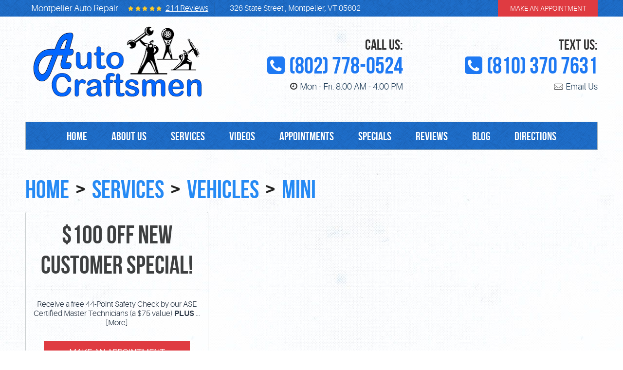

--- FILE ---
content_type: text/html; charset=utf-8
request_url: https://www.autocraftsmen.com/MINI-Service
body_size: 20357
content:
<!DOCTYPE HTML><html lang="en"><!-- HTML Copyright © 2026 Kukui Corporation. All rights reserved. --><head><meta charset="utf-8" /><meta name="viewport" content="width=device-width,initial-scale=1" /><title> Service and Repair of MINI Vehicles - Auto Craftsmen LTD. </title><link rel="canonical" href="https://www.autocraftsmen.com/mini-service" /><meta name="robots" content="noindex,nofollow,noarchive,nosnippet" /><meta name="googlebot" content="none,noindex,nofollow,noarchive,nosnippet,noodp,noimageindex" /><meta name="bingbot" content="noindex,nofollow,noarchive,nosnippet,nocache,noodp" /><meta name="msnbot" content="noindex,nofollow,noarchive,nosnippet,nocache,noodp" /><meta name="slurp" content="noindex,nofollow,noarchive,nosnippet,noodp,noydir" /><meta name="teoma" content="noindex,nofollow,noarchive" /><meta name="adsbot-google" content="index,follow,archive,snippet,odp,imageindex" /><meta name="adidxbot" content="index,follow,archive,snippet,cache,odp" /><meta name="description" content="MINI Cooper S on Mt. Baldy Run by Geoff, used under CC BY 2.0 Service and Repair of MINI Vehicles Instantly recognizable by its diminutive dimensions ..." /><meta property="og:type" content="website" /><meta property="og:locale" content="en_US" /><meta property="og:site_name" content="Auto Craftsmen LTD." /><meta property="og:url" content="https://www.autocraftsmen.com/mini-service" /><meta property="og:title" content="Service and Repair of MINI Vehicles - Auto Craftsmen LTD." /><meta property="og:description" content="MINI Cooper S on Mt. Baldy Run by Geoff, used under CC BY 2.0 Service and Repair of MINI Vehicles Instantly recognizable by its diminutive dimensions ..." /><meta property="og:image" content="https://www.autocraftsmen.com/Files/images/og-image.jpg" /><link rel="alternate" type="application/rss+xml" href="https://www.autocraftsmen.com/rss" title="Auto Craftsmen LTD. RSS" /><script type="application/ld+json">[{"@context":"https://schema.org","@type":"AutomotiveBusiness","name":"Auto Craftsmen LTD.","alternateName":"Montpelier Auto Repair","telephone":"+1 (802) 778-0524","currenciesAccepted":"USD","priceRange":"$$$","url":"https://www.autocraftsmen.com","logo":"https://www.autocraftsmen.com/Files/Images/logo.png","image":"https://www.autocraftsmen.com/Files/images/google-info-window.jpg","address":{"@type":"PostalAddress","name":"Auto Craftsmen LTD.","streetAddress":"326 State Street","addressLocality":"Montpelier","addressRegion":"VT","addressCountry":"USA","postalCode":"05602"},"openingHours":["Mon-Fri 08:00-16:00"],"geo":{"@type":"GeoCoordinates","latitude":"44.25864","longitude":"-72.60782"},"hasmap":"https://www.google.com/maps/place/44.25864,-72.60782/@44.25864,-72.60782,17z","aggregateRating":{"@type":"AggregateRating","bestRating":"5","worstRating":"1","ratingCount":"214","ratingValue":"4.9"},"hasOfferCatalog":{"@type":"OfferCatalog","name":"Specials","itemListElement":[{"@type":"OfferCatalog","name":"Coupons","itemListElement":[{"@type":"Offer","itemOffered":{"@type":"Offer","name":"$100 Off New Customer Special!","url":"https://www.autocraftsmen.com/appointments?coupon=2" }}]}]},"sameAs":["https://www.facebook.com/pages/Autocraftsmen/150850791624847?rf=465127380324008","http://www.yelp.com/biz/auto-craftsmen-montpelier-2","https://www.youtube.com/watch?v=dBNLO4plVd4"]},{"@context":"https://schema.org","@type":"BreadcrumbList","itemListElement":[{"@type":"ListItem","position":"1","item":{"@id":"https://www.autocraftsmen.com","name":"Home"}},{"@type":"ListItem","position":"2","item":{"@id":"https://www.autocraftsmen.com/services","name":"Services"}},{"@type":"ListItem","position":"3","item":{"@id":"https://www.autocraftsmen.com/vehicles","name":"Vehicles"}},{"@type":"ListItem","position":"4","item":{"@id":"https://www.autocraftsmen.com/mini-service","name":"Mini"}}]}]</script><!-- Global site tag (gtag.js) - Google Analytics --><script async src="https://www.googletagmanager.com/gtag/js?id=UA-71949250-51"></script><script> window.dataLayer = window.dataLayer || []; function gtag(){dataLayer.push(arguments);} gtag('js', new Date()); gtag('config', 'G-FJFTJEPV7E'); gtag('config', 'UA-71949250-51'); gtag('config', 'AW-786773159'); gtag('event', 'conversion', {'send_to': 'AW-786773159/ZRQ2CPbT0okBEKfplPcC'}); </script><style type="text/css">/*! * Bootstrap v3.3.7 (http://getbootstrap.com) * Copyright 2011-2017 Twitter, Inc. * Licensed under MIT (https://github.com/twbs/bootstrap/blob/master/LICENSE) */ /*! * Generated using the Bootstrap Customizer (http://getbootstrap.com/customize/?id=9f97a2f102c64f3af0705c2a962385cc) * Config saved to config.json and https://gist.github.com/9f97a2f102c64f3af0705c2a962385cc */ /*! * Bootstrap v3.3.7 (http://getbootstrap.com) * Copyright 2011-2016 Twitter, Inc. * Licensed under MIT (https://github.com/twbs/bootstrap/blob/master/LICENSE) */ /*! normalize.css v3.0.3 | MIT License | github.com/necolas/normalize.css */ html{font-family:sans-serif;-ms-text-size-adjust:100%;-webkit-text-size-adjust:100%}body{margin:0}article,aside,details,figcaption,figure,footer,header,hgroup,main,menu,nav,section,summary{display:block}audio,canvas,progress,video{display:inline-block;vertical-align:baseline}audio:not([controls]){display:none;height:0}[hidden],template{display:none}a{background-color:transparent}a:active,a:hover{outline:0}abbr[title]{border-bottom:1px dotted}b,strong{font-weight:bold}dfn{font-style:italic}h1{font-size:2em;margin:.67em 0}mark{background:#ff0;color:#000}small{font-size:80%}sub,sup{font-size:75%;line-height:0;position:relative;vertical-align:baseline}sup{top:-.5em}sub{bottom:-.25em}img{border:0}svg:not(:root){overflow:hidden}figure{margin:1em 40px}hr{-webkit-box-sizing:content-box;-moz-box-sizing:content-box;box-sizing:content-box;height:0}pre{overflow:auto}code,kbd,pre,samp{font-family:monospace,monospace;font-size:1em}button,input,optgroup,select,textarea{color:inherit;font:inherit;margin:0}button{overflow:visible}button,select{text-transform:none}button,html input[type="button"],input[type="reset"],input[type="submit"]{-webkit-appearance:button;cursor:pointer}button[disabled],html input[disabled]{cursor:default}button::-moz-focus-inner,input::-moz-focus-inner{border:0;padding:0}input{line-height:normal}input[type="checkbox"],input[type="radio"]{-webkit-box-sizing:border-box;-moz-box-sizing:border-box;box-sizing:border-box;padding:0}input[type="number"]::-webkit-inner-spin-button,input[type="number"]::-webkit-outer-spin-button{height:auto}input[type="search"]{-webkit-appearance:textfield;-webkit-box-sizing:content-box;-moz-box-sizing:content-box;box-sizing:content-box}input[type="search"]::-webkit-search-cancel-button,input[type="search"]::-webkit-search-decoration{-webkit-appearance:none}fieldset{border:1px solid silver;margin:0 2px;padding:.35em .625em .75em}legend{border:0;padding:0}textarea{overflow:auto}optgroup{font-weight:bold}table{border-collapse:collapse;border-spacing:0}td,th{padding:0}*{-webkit-box-sizing:border-box;-moz-box-sizing:border-box;box-sizing:border-box}*:before,*:after{-webkit-box-sizing:border-box;-moz-box-sizing:border-box;box-sizing:border-box}html{font-size:10px;-webkit-tap-highlight-color:rgba(0,0,0,0)}body{font-family:"Helvetica Neue",Helvetica,Arial,sans-serif;font-size:16px;line-height:1.42857143;color:#333;background-color:#fff}input,button,select,textarea{font-family:inherit;font-size:inherit;line-height:inherit}a{color:#337ab7;text-decoration:none}a:hover,a:focus{color:#23527c;text-decoration:underline}a:focus{outline:5px auto -webkit-focus-ring-color;outline-offset:-2px}figure{margin:0}img{vertical-align:middle}.img-responsive{display:block;max-width:100%;height:auto}.img-rounded{border-radius:6px}.img-thumbnail{padding:4px;line-height:1.42857143;background-color:#fff;border:1px solid #ddd;border-radius:4px;-webkit-transition:all .2s ease-in-out;-o-transition:all .2s ease-in-out;transition:all .2s ease-in-out;display:inline-block;max-width:100%;height:auto}.img-circle{border-radius:50%}hr{margin-top:22px;margin-bottom:22px;border:0;border-top:1px solid #eee}.sr-only{position:absolute;width:1px;height:1px;margin:-1px;padding:0;overflow:hidden;clip:rect(0,0,0,0);border:0}.sr-only-focusable:active,.sr-only-focusable:focus{position:static;width:auto;height:auto;margin:0;overflow:visible;clip:auto}[role="button"]{cursor:pointer}h1,h2,h3,h4,h5,h6,.h1,.h2,.h3,.h4,.h5,.h6{font-family:inherit;font-weight:500;line-height:1.1;color:inherit}h1 small,h2 small,h3 small,h4 small,h5 small,h6 small,.h1 small,.h2 small,.h3 small,.h4 small,.h5 small,.h6 small,h1 .small,h2 .small,h3 .small,h4 .small,h5 .small,h6 .small,.h1 .small,.h2 .small,.h3 .small,.h4 .small,.h5 .small,.h6 .small{font-weight:normal;line-height:1;color:#777}h1,.h1,h2,.h2,h3,.h3{margin-top:22px;margin-bottom:11px}h1 small,.h1 small,h2 small,.h2 small,h3 small,.h3 small,h1 .small,.h1 .small,h2 .small,.h2 .small,h3 .small,.h3 .small{font-size:65%}h4,.h4,h5,.h5,h6,.h6{margin-top:11px;margin-bottom:11px}h4 small,.h4 small,h5 small,.h5 small,h6 small,.h6 small,h4 .small,.h4 .small,h5 .small,.h5 .small,h6 .small,.h6 .small{font-size:75%}h1,.h1{font-size:41px}h2,.h2{font-size:34px}h3,.h3{font-size:28px}h4,.h4{font-size:20px}h5,.h5{font-size:16px}h6,.h6{font-size:14px}p{margin:0 0 11px}.lead{margin-bottom:22px;font-size:18px;font-weight:300;line-height:1.4}@media(min-width:768px){.lead{font-size:24px}}small,.small{font-size:87%}mark,.mark{background-color:#fcf8e3;padding:.2em}.text-left{text-align:left}.text-right{text-align:right}.text-center{text-align:center}.text-justify{text-align:justify}.text-nowrap{white-space:nowrap}.text-lowercase{text-transform:lowercase}.text-uppercase{text-transform:uppercase}.text-capitalize{text-transform:capitalize}.text-muted{color:#777}.text-primary{color:#337ab7}a.text-primary:hover,a.text-primary:focus{color:#286090}.text-success{color:#3c763d}a.text-success:hover,a.text-success:focus{color:#2b542c}.text-info{color:#31708f}a.text-info:hover,a.text-info:focus{color:#245269}.text-warning{color:#8a6d3b}a.text-warning:hover,a.text-warning:focus{color:#66512c}.text-danger{color:#a94442}a.text-danger:hover,a.text-danger:focus{color:#843534}.bg-primary{color:#fff;background-color:#337ab7}a.bg-primary:hover,a.bg-primary:focus{background-color:#286090}.bg-success{background-color:#dff0d8}a.bg-success:hover,a.bg-success:focus{background-color:#c1e2b3}.bg-info{background-color:#d9edf7}a.bg-info:hover,a.bg-info:focus{background-color:#afd9ee}.bg-warning{background-color:#fcf8e3}a.bg-warning:hover,a.bg-warning:focus{background-color:#f7ecb5}.bg-danger{background-color:#f2dede}a.bg-danger:hover,a.bg-danger:focus{background-color:#e4b9b9}.page-header{padding-bottom:10px;margin:44px 0 22px;border-bottom:1px solid #eee}ul,ol{margin-top:0;margin-bottom:11px}ul ul,ol ul,ul ol,ol ol{margin-bottom:0}.list-unstyled{padding-left:0;list-style:none}.list-inline{padding-left:0;list-style:none;margin-left:-5px}.list-inline>li{display:inline-block;padding-left:5px;padding-right:5px}dl{margin-top:0;margin-bottom:22px}dt,dd{line-height:1.42857143}dt{font-weight:bold}dd{margin-left:0}@media(min-width:768px){.dl-horizontal dt{float:left;width:160px;clear:left;text-align:right;overflow:hidden;text-overflow:ellipsis;white-space:nowrap}.dl-horizontal dd{margin-left:180px}}abbr[title],abbr[data-original-title]{cursor:help;border-bottom:1px dotted #777}.initialism{font-size:90%;text-transform:uppercase}blockquote{padding:11px 22px;margin:0 0 22px;font-size:20px;border-left:5px solid #eee}blockquote p:last-child,blockquote ul:last-child,blockquote ol:last-child{margin-bottom:0}blockquote footer,blockquote small,blockquote .small{display:block;font-size:80%;line-height:1.42857143;color:#777}blockquote footer:before,blockquote small:before,blockquote .small:before{content:'— '}.blockquote-reverse,blockquote.pull-right{padding-right:15px;padding-left:0;border-right:5px solid #eee;border-left:0;text-align:right}.blockquote-reverse footer:before,blockquote.pull-right footer:before,.blockquote-reverse small:before,blockquote.pull-right small:before,.blockquote-reverse .small:before,blockquote.pull-right .small:before{content:''}.blockquote-reverse footer:after,blockquote.pull-right footer:after,.blockquote-reverse small:after,blockquote.pull-right small:after,.blockquote-reverse .small:after,blockquote.pull-right .small:after{content:' —'}address{margin-bottom:22px;font-style:normal;line-height:1.42857143}.container{margin-right:auto;margin-left:auto;padding-left:12px;padding-right:12px}@media(min-width:768px){.container{width:744px}}@media(min-width:992px){.container{width:964px}}@media(min-width:1224px){.container{width:1200px}}.container-fluid{margin-right:auto;margin-left:auto;padding-left:12px;padding-right:12px}.row{margin-left:-12px;margin-right:-12px}.col-xs-1,.col-sm-1,.col-md-1,.col-lg-1,.col-xs-2,.col-sm-2,.col-md-2,.col-lg-2,.col-xs-3,.col-sm-3,.col-md-3,.col-lg-3,.col-xs-4,.col-sm-4,.col-md-4,.col-lg-4,.col-xs-5,.col-sm-5,.col-md-5,.col-lg-5,.col-xs-6,.col-sm-6,.col-md-6,.col-lg-6,.col-xs-7,.col-sm-7,.col-md-7,.col-lg-7,.col-xs-8,.col-sm-8,.col-md-8,.col-lg-8,.col-xs-9,.col-sm-9,.col-md-9,.col-lg-9,.col-xs-10,.col-sm-10,.col-md-10,.col-lg-10,.col-xs-11,.col-sm-11,.col-md-11,.col-lg-11,.col-xs-12,.col-sm-12,.col-md-12,.col-lg-12{position:relative;min-height:1px;padding-left:12px;padding-right:12px}.col-xs-1,.col-xs-2,.col-xs-3,.col-xs-4,.col-xs-5,.col-xs-6,.col-xs-7,.col-xs-8,.col-xs-9,.col-xs-10,.col-xs-11,.col-xs-12{float:left}.col-xs-12{width:100%}.col-xs-11{width:91.66666667%}.col-xs-10{width:83.33333333%}.col-xs-9{width:75%}.col-xs-8{width:66.66666667%}.col-xs-7{width:58.33333333%}.col-xs-6{width:50%}.col-xs-5{width:41.66666667%}.col-xs-4{width:33.33333333%}.col-xs-3{width:25%}.col-xs-2{width:16.66666667%}.col-xs-1{width:8.33333333%}.col-xs-pull-12{right:100%}.col-xs-pull-11{right:91.66666667%}.col-xs-pull-10{right:83.33333333%}.col-xs-pull-9{right:75%}.col-xs-pull-8{right:66.66666667%}.col-xs-pull-7{right:58.33333333%}.col-xs-pull-6{right:50%}.col-xs-pull-5{right:41.66666667%}.col-xs-pull-4{right:33.33333333%}.col-xs-pull-3{right:25%}.col-xs-pull-2{right:16.66666667%}.col-xs-pull-1{right:8.33333333%}.col-xs-pull-0{right:auto}.col-xs-push-12{left:100%}.col-xs-push-11{left:91.66666667%}.col-xs-push-10{left:83.33333333%}.col-xs-push-9{left:75%}.col-xs-push-8{left:66.66666667%}.col-xs-push-7{left:58.33333333%}.col-xs-push-6{left:50%}.col-xs-push-5{left:41.66666667%}.col-xs-push-4{left:33.33333333%}.col-xs-push-3{left:25%}.col-xs-push-2{left:16.66666667%}.col-xs-push-1{left:8.33333333%}.col-xs-push-0{left:auto}.col-xs-offset-12{margin-left:100%}.col-xs-offset-11{margin-left:91.66666667%}.col-xs-offset-10{margin-left:83.33333333%}.col-xs-offset-9{margin-left:75%}.col-xs-offset-8{margin-left:66.66666667%}.col-xs-offset-7{margin-left:58.33333333%}.col-xs-offset-6{margin-left:50%}.col-xs-offset-5{margin-left:41.66666667%}.col-xs-offset-4{margin-left:33.33333333%}.col-xs-offset-3{margin-left:25%}.col-xs-offset-2{margin-left:16.66666667%}.col-xs-offset-1{margin-left:8.33333333%}.col-xs-offset-0{margin-left:0}@media(min-width:768px){.col-sm-1,.col-sm-2,.col-sm-3,.col-sm-4,.col-sm-5,.col-sm-6,.col-sm-7,.col-sm-8,.col-sm-9,.col-sm-10,.col-sm-11,.col-sm-12{float:left}.col-sm-12{width:100%}.col-sm-11{width:91.66666667%}.col-sm-10{width:83.33333333%}.col-sm-9{width:75%}.col-sm-8{width:66.66666667%}.col-sm-7{width:58.33333333%}.col-sm-6{width:50%}.col-sm-5{width:41.66666667%}.col-sm-4{width:33.33333333%}.col-sm-3{width:25%}.col-sm-2{width:16.66666667%}.col-sm-1{width:8.33333333%}.col-sm-pull-12{right:100%}.col-sm-pull-11{right:91.66666667%}.col-sm-pull-10{right:83.33333333%}.col-sm-pull-9{right:75%}.col-sm-pull-8{right:66.66666667%}.col-sm-pull-7{right:58.33333333%}.col-sm-pull-6{right:50%}.col-sm-pull-5{right:41.66666667%}.col-sm-pull-4{right:33.33333333%}.col-sm-pull-3{right:25%}.col-sm-pull-2{right:16.66666667%}.col-sm-pull-1{right:8.33333333%}.col-sm-pull-0{right:auto}.col-sm-push-12{left:100%}.col-sm-push-11{left:91.66666667%}.col-sm-push-10{left:83.33333333%}.col-sm-push-9{left:75%}.col-sm-push-8{left:66.66666667%}.col-sm-push-7{left:58.33333333%}.col-sm-push-6{left:50%}.col-sm-push-5{left:41.66666667%}.col-sm-push-4{left:33.33333333%}.col-sm-push-3{left:25%}.col-sm-push-2{left:16.66666667%}.col-sm-push-1{left:8.33333333%}.col-sm-push-0{left:auto}.col-sm-offset-12{margin-left:100%}.col-sm-offset-11{margin-left:91.66666667%}.col-sm-offset-10{margin-left:83.33333333%}.col-sm-offset-9{margin-left:75%}.col-sm-offset-8{margin-left:66.66666667%}.col-sm-offset-7{margin-left:58.33333333%}.col-sm-offset-6{margin-left:50%}.col-sm-offset-5{margin-left:41.66666667%}.col-sm-offset-4{margin-left:33.33333333%}.col-sm-offset-3{margin-left:25%}.col-sm-offset-2{margin-left:16.66666667%}.col-sm-offset-1{margin-left:8.33333333%}.col-sm-offset-0{margin-left:0}}@media(min-width:992px){.col-md-1,.col-md-2,.col-md-3,.col-md-4,.col-md-5,.col-md-6,.col-md-7,.col-md-8,.col-md-9,.col-md-10,.col-md-11,.col-md-12{float:left}.col-md-12{width:100%}.col-md-11{width:91.66666667%}.col-md-10{width:83.33333333%}.col-md-9{width:75%}.col-md-8{width:66.66666667%}.col-md-7{width:58.33333333%}.col-md-6{width:50%}.col-md-5{width:41.66666667%}.col-md-4{width:33.33333333%}.col-md-3{width:25%}.col-md-2{width:16.66666667%}.col-md-1{width:8.33333333%}.col-md-pull-12{right:100%}.col-md-pull-11{right:91.66666667%}.col-md-pull-10{right:83.33333333%}.col-md-pull-9{right:75%}.col-md-pull-8{right:66.66666667%}.col-md-pull-7{right:58.33333333%}.col-md-pull-6{right:50%}.col-md-pull-5{right:41.66666667%}.col-md-pull-4{right:33.33333333%}.col-md-pull-3{right:25%}.col-md-pull-2{right:16.66666667%}.col-md-pull-1{right:8.33333333%}.col-md-pull-0{right:auto}.col-md-push-12{left:100%}.col-md-push-11{left:91.66666667%}.col-md-push-10{left:83.33333333%}.col-md-push-9{left:75%}.col-md-push-8{left:66.66666667%}.col-md-push-7{left:58.33333333%}.col-md-push-6{left:50%}.col-md-push-5{left:41.66666667%}.col-md-push-4{left:33.33333333%}.col-md-push-3{left:25%}.col-md-push-2{left:16.66666667%}.col-md-push-1{left:8.33333333%}.col-md-push-0{left:auto}.col-md-offset-12{margin-left:100%}.col-md-offset-11{margin-left:91.66666667%}.col-md-offset-10{margin-left:83.33333333%}.col-md-offset-9{margin-left:75%}.col-md-offset-8{margin-left:66.66666667%}.col-md-offset-7{margin-left:58.33333333%}.col-md-offset-6{margin-left:50%}.col-md-offset-5{margin-left:41.66666667%}.col-md-offset-4{margin-left:33.33333333%}.col-md-offset-3{margin-left:25%}.col-md-offset-2{margin-left:16.66666667%}.col-md-offset-1{margin-left:8.33333333%}.col-md-offset-0{margin-left:0}}@media(min-width:1224px){.col-lg-1,.col-lg-2,.col-lg-3,.col-lg-4,.col-lg-5,.col-lg-6,.col-lg-7,.col-lg-8,.col-lg-9,.col-lg-10,.col-lg-11,.col-lg-12{float:left}.col-lg-12{width:100%}.col-lg-11{width:91.66666667%}.col-lg-10{width:83.33333333%}.col-lg-9{width:75%}.col-lg-8{width:66.66666667%}.col-lg-7{width:58.33333333%}.col-lg-6{width:50%}.col-lg-5{width:41.66666667%}.col-lg-4{width:33.33333333%}.col-lg-3{width:25%}.col-lg-2{width:16.66666667%}.col-lg-1{width:8.33333333%}.col-lg-pull-12{right:100%}.col-lg-pull-11{right:91.66666667%}.col-lg-pull-10{right:83.33333333%}.col-lg-pull-9{right:75%}.col-lg-pull-8{right:66.66666667%}.col-lg-pull-7{right:58.33333333%}.col-lg-pull-6{right:50%}.col-lg-pull-5{right:41.66666667%}.col-lg-pull-4{right:33.33333333%}.col-lg-pull-3{right:25%}.col-lg-pull-2{right:16.66666667%}.col-lg-pull-1{right:8.33333333%}.col-lg-pull-0{right:auto}.col-lg-push-12{left:100%}.col-lg-push-11{left:91.66666667%}.col-lg-push-10{left:83.33333333%}.col-lg-push-9{left:75%}.col-lg-push-8{left:66.66666667%}.col-lg-push-7{left:58.33333333%}.col-lg-push-6{left:50%}.col-lg-push-5{left:41.66666667%}.col-lg-push-4{left:33.33333333%}.col-lg-push-3{left:25%}.col-lg-push-2{left:16.66666667%}.col-lg-push-1{left:8.33333333%}.col-lg-push-0{left:auto}.col-lg-offset-12{margin-left:100%}.col-lg-offset-11{margin-left:91.66666667%}.col-lg-offset-10{margin-left:83.33333333%}.col-lg-offset-9{margin-left:75%}.col-lg-offset-8{margin-left:66.66666667%}.col-lg-offset-7{margin-left:58.33333333%}.col-lg-offset-6{margin-left:50%}.col-lg-offset-5{margin-left:41.66666667%}.col-lg-offset-4{margin-left:33.33333333%}.col-lg-offset-3{margin-left:25%}.col-lg-offset-2{margin-left:16.66666667%}.col-lg-offset-1{margin-left:8.33333333%}.col-lg-offset-0{margin-left:0}}fieldset{padding:0;margin:0;border:0;min-width:0}legend{display:block;width:100%;padding:0;margin-bottom:22px;font-size:24px;line-height:inherit;color:#333;border:0;border-bottom:1px solid #e5e5e5}label{display:inline-block;max-width:100%;margin-bottom:5px;font-weight:bold}input[type="search"]{-webkit-box-sizing:border-box;-moz-box-sizing:border-box;box-sizing:border-box}input[type="radio"],input[type="checkbox"]{margin:4px 0 0;margin-top:1px \9;line-height:normal}input[type="file"]{display:block}input[type="range"]{display:block;width:100%}select[multiple],select[size]{height:auto}input[type="file"]:focus,input[type="radio"]:focus,input[type="checkbox"]:focus{outline:5px auto -webkit-focus-ring-color;outline-offset:-2px}output{display:block;padding-top:7px;font-size:16px;line-height:1.42857143;color:#555}.form-control{display:block;width:100%;height:36px;padding:6px 12px;font-size:16px;line-height:1.42857143;color:#555;background-color:#fff;background-image:none;border:1px solid #ccc;border-radius:4px;-webkit-box-shadow:inset 0 1px 1px rgba(0,0,0,.075);box-shadow:inset 0 1px 1px rgba(0,0,0,.075);-webkit-transition:border-color ease-in-out .15s,-webkit-box-shadow ease-in-out .15s;-o-transition:border-color ease-in-out .15s,box-shadow ease-in-out .15s;transition:border-color ease-in-out .15s,box-shadow ease-in-out .15s}.form-control:focus{border-color:#66afe9;outline:0;-webkit-box-shadow:inset 0 1px 1px rgba(0,0,0,.075),0 0 8px rgba(102,175,233,.6);box-shadow:inset 0 1px 1px rgba(0,0,0,.075),0 0 8px rgba(102,175,233,.6)}.form-control::-moz-placeholder{color:#999;opacity:1}.form-control:-ms-input-placeholder{color:#999}.form-control::-webkit-input-placeholder{color:#999}.form-control::-ms-expand{border:0;background-color:transparent}.form-control[disabled],.form-control[readonly],fieldset[disabled] .form-control{background-color:#eee;opacity:1}.form-control[disabled],fieldset[disabled] .form-control{cursor:not-allowed}textarea.form-control{height:auto}input[type="search"]{-webkit-appearance:none}@media screen and (-webkit-min-device-pixel-ratio:0){input[type="date"].form-control,input[type="time"].form-control,input[type="datetime-local"].form-control,input[type="month"].form-control{line-height:36px}input[type="date"].input-sm,input[type="time"].input-sm,input[type="datetime-local"].input-sm,input[type="month"].input-sm,.input-group-sm input[type="date"],.input-group-sm input[type="time"],.input-group-sm input[type="datetime-local"],.input-group-sm input[type="month"]{line-height:33px}input[type="date"].input-lg,input[type="time"].input-lg,input[type="datetime-local"].input-lg,input[type="month"].input-lg,.input-group-lg input[type="date"],.input-group-lg input[type="time"],.input-group-lg input[type="datetime-local"],.input-group-lg input[type="month"]{line-height:49px}}.form-group{margin-bottom:15px}.radio,.checkbox{position:relative;display:block;margin-top:10px;margin-bottom:10px}.radio label,.checkbox label{min-height:22px;padding-left:20px;margin-bottom:0;font-weight:normal;cursor:pointer}.radio input[type="radio"],.radio-inline input[type="radio"],.checkbox input[type="checkbox"],.checkbox-inline input[type="checkbox"]{position:absolute;margin-left:-20px;margin-top:4px \9}.radio+.radio,.checkbox+.checkbox{margin-top:-5px}.radio-inline,.checkbox-inline{position:relative;display:inline-block;padding-left:20px;margin-bottom:0;vertical-align:middle;font-weight:normal;cursor:pointer}.radio-inline+.radio-inline,.checkbox-inline+.checkbox-inline{margin-top:0;margin-left:10px}input[type="radio"][disabled],input[type="checkbox"][disabled],input[type="radio"].disabled,input[type="checkbox"].disabled,fieldset[disabled] input[type="radio"],fieldset[disabled] input[type="checkbox"]{cursor:not-allowed}.radio-inline.disabled,.checkbox-inline.disabled,fieldset[disabled] .radio-inline,fieldset[disabled] .checkbox-inline{cursor:not-allowed}.radio.disabled label,.checkbox.disabled label,fieldset[disabled] .radio label,fieldset[disabled] .checkbox label{cursor:not-allowed}.form-control-static{padding-top:7px;padding-bottom:7px;margin-bottom:0;min-height:38px}.form-control-static.input-lg,.form-control-static.input-sm{padding-left:0;padding-right:0}.input-sm{height:33px;padding:5px 10px;font-size:14px;line-height:1.5;border-radius:3px}select.input-sm{height:33px;line-height:33px}textarea.input-sm,select[multiple].input-sm{height:auto}.form-group-sm .form-control{height:33px;padding:5px 10px;font-size:14px;line-height:1.5;border-radius:3px}.form-group-sm select.form-control{height:33px;line-height:33px}.form-group-sm textarea.form-control,.form-group-sm select[multiple].form-control{height:auto}.form-group-sm .form-control-static{height:33px;min-height:36px;padding:6px 10px;font-size:14px;line-height:1.5}.input-lg{height:49px;padding:10px 16px;font-size:20px;line-height:1.3333333;border-radius:6px}select.input-lg{height:49px;line-height:49px}textarea.input-lg,select[multiple].input-lg{height:auto}.form-group-lg .form-control{height:49px;padding:10px 16px;font-size:20px;line-height:1.3333333;border-radius:6px}.form-group-lg select.form-control{height:49px;line-height:49px}.form-group-lg textarea.form-control,.form-group-lg select[multiple].form-control{height:auto}.form-group-lg .form-control-static{height:49px;min-height:42px;padding:11px 16px;font-size:20px;line-height:1.3333333}.has-feedback{position:relative}.has-feedback .form-control{padding-right:45px}.form-control-feedback{position:absolute;top:0;right:0;z-index:2;display:block;width:36px;height:36px;line-height:36px;text-align:center;pointer-events:none}.input-lg+.form-control-feedback,.input-group-lg+.form-control-feedback,.form-group-lg .form-control+.form-control-feedback{width:49px;height:49px;line-height:49px}.input-sm+.form-control-feedback,.input-group-sm+.form-control-feedback,.form-group-sm .form-control+.form-control-feedback{width:33px;height:33px;line-height:33px}.has-success .help-block,.has-success .control-label,.has-success .radio,.has-success .checkbox,.has-success .radio-inline,.has-success .checkbox-inline,.has-success.radio label,.has-success.checkbox label,.has-success.radio-inline label,.has-success.checkbox-inline label{color:#3c763d}.has-success .form-control{border-color:#3c763d;-webkit-box-shadow:inset 0 1px 1px rgba(0,0,0,.075);box-shadow:inset 0 1px 1px rgba(0,0,0,.075)}.has-success .form-control:focus{border-color:#2b542c;-webkit-box-shadow:inset 0 1px 1px rgba(0,0,0,.075),0 0 6px #67b168;box-shadow:inset 0 1px 1px rgba(0,0,0,.075),0 0 6px #67b168}.has-success .input-group-addon{color:#3c763d;border-color:#3c763d;background-color:#dff0d8}.has-success .form-control-feedback{color:#3c763d}.has-warning .help-block,.has-warning .control-label,.has-warning .radio,.has-warning .checkbox,.has-warning .radio-inline,.has-warning .checkbox-inline,.has-warning.radio label,.has-warning.checkbox label,.has-warning.radio-inline label,.has-warning.checkbox-inline label{color:#8a6d3b}.has-warning .form-control{border-color:#8a6d3b;-webkit-box-shadow:inset 0 1px 1px rgba(0,0,0,.075);box-shadow:inset 0 1px 1px rgba(0,0,0,.075)}.has-warning .form-control:focus{border-color:#66512c;-webkit-box-shadow:inset 0 1px 1px rgba(0,0,0,.075),0 0 6px #c0a16b;box-shadow:inset 0 1px 1px rgba(0,0,0,.075),0 0 6px #c0a16b}.has-warning .input-group-addon{color:#8a6d3b;border-color:#8a6d3b;background-color:#fcf8e3}.has-warning .form-control-feedback{color:#8a6d3b}.has-error .help-block,.has-error .control-label,.has-error .radio,.has-error .checkbox,.has-error .radio-inline,.has-error .checkbox-inline,.has-error.radio label,.has-error.checkbox label,.has-error.radio-inline label,.has-error.checkbox-inline label{color:#a94442}.has-error .form-control{border-color:#a94442;-webkit-box-shadow:inset 0 1px 1px rgba(0,0,0,.075);box-shadow:inset 0 1px 1px rgba(0,0,0,.075)}.has-error .form-control:focus{border-color:#843534;-webkit-box-shadow:inset 0 1px 1px rgba(0,0,0,.075),0 0 6px #ce8483;box-shadow:inset 0 1px 1px rgba(0,0,0,.075),0 0 6px #ce8483}.has-error .input-group-addon{color:#a94442;border-color:#a94442;background-color:#f2dede}.has-error .form-control-feedback{color:#a94442}.has-feedback label~.form-control-feedback{top:27px}.has-feedback label.sr-only~.form-control-feedback{top:0}.help-block{display:block;margin-top:5px;margin-bottom:10px;color:#737373}@media(min-width:768px){.form-inline .form-group{display:inline-block;margin-bottom:0;vertical-align:middle}.form-inline .form-control{display:inline-block;width:auto;vertical-align:middle}.form-inline .form-control-static{display:inline-block}.form-inline .input-group{display:inline-table;vertical-align:middle}.form-inline .input-group .input-group-addon,.form-inline .input-group .input-group-btn,.form-inline .input-group .form-control{width:auto}.form-inline .input-group>.form-control{width:100%}.form-inline .control-label{margin-bottom:0;vertical-align:middle}.form-inline .radio,.form-inline .checkbox{display:inline-block;margin-top:0;margin-bottom:0;vertical-align:middle}.form-inline .radio label,.form-inline .checkbox label{padding-left:0}.form-inline .radio input[type="radio"],.form-inline .checkbox input[type="checkbox"]{position:relative;margin-left:0}.form-inline .has-feedback .form-control-feedback{top:0}}.form-horizontal .radio,.form-horizontal .checkbox,.form-horizontal .radio-inline,.form-horizontal .checkbox-inline{margin-top:0;margin-bottom:0;padding-top:7px}.form-horizontal .radio,.form-horizontal .checkbox{min-height:29px}.form-horizontal .form-group{margin-left:-12px;margin-right:-12px}@media(min-width:768px){.form-horizontal .control-label{text-align:right;margin-bottom:0;padding-top:7px}}.form-horizontal .has-feedback .form-control-feedback{right:12px}@media(min-width:768px){.form-horizontal .form-group-lg .control-label{padding-top:11px;font-size:20px}}@media(min-width:768px){.form-horizontal .form-group-sm .control-label{padding-top:6px;font-size:14px}}.caret{display:inline-block;width:0;height:0;margin-left:2px;vertical-align:middle;border-top:4px dashed;border-top:4px solid \9;border-right:4px solid transparent;border-left:4px solid transparent}.dropup,.dropdown{position:relative}.dropdown-toggle:focus{outline:0}.dropdown-menu{position:absolute;top:100%;left:0;z-index:1000;display:none;float:left;min-width:160px;padding:5px 0;margin:2px 0 0;list-style:none;font-size:16px;text-align:left;background-color:#fff;border:1px solid #ccc;border:1px solid rgba(0,0,0,.15);border-radius:4px;-webkit-box-shadow:0 6px 12px rgba(0,0,0,.175);box-shadow:0 6px 12px rgba(0,0,0,.175);-webkit-background-clip:padding-box;background-clip:padding-box}.dropdown-menu.pull-right{right:0;left:auto}.dropdown-menu .divider{height:1px;margin:10px 0;overflow:hidden;background-color:#e5e5e5}.dropdown-menu>li>a{display:block;padding:3px 20px;clear:both;font-weight:normal;line-height:1.42857143;color:#333;white-space:nowrap}.dropdown-menu>li>a:hover,.dropdown-menu>li>a:focus{text-decoration:none;color:#262626;background-color:#f5f5f5}.dropdown-menu>.active>a,.dropdown-menu>.active>a:hover,.dropdown-menu>.active>a:focus{color:#fff;text-decoration:none;outline:0;background-color:#337ab7}.dropdown-menu>.disabled>a,.dropdown-menu>.disabled>a:hover,.dropdown-menu>.disabled>a:focus{color:#777}.dropdown-menu>.disabled>a:hover,.dropdown-menu>.disabled>a:focus{text-decoration:none;background-color:transparent;background-image:none;filter:progid:DXImageTransform.Microsoft.gradient(enabled=false);cursor:not-allowed}.open>.dropdown-menu{display:block}.open>a{outline:0}.dropdown-menu-right{left:auto;right:0}.dropdown-menu-left{left:0;right:auto}.dropdown-header{display:block;padding:3px 20px;font-size:14px;line-height:1.42857143;color:#777;white-space:nowrap}.dropdown-backdrop{position:fixed;left:0;right:0;bottom:0;top:0;z-index:990}.pull-right>.dropdown-menu{right:0;left:auto}.dropup .caret,.navbar-fixed-bottom .dropdown .caret{border-top:0;border-bottom:4px dashed;border-bottom:4px solid \9;content:""}.dropup .dropdown-menu,.navbar-fixed-bottom .dropdown .dropdown-menu{top:auto;bottom:100%;margin-bottom:2px}@media(min-width:768px){.navbar-right .dropdown-menu{left:auto;right:0}.navbar-right .dropdown-menu-left{left:0;right:auto}}.nav{margin-bottom:0;padding-left:0;list-style:none}.nav>li{position:relative;display:block}.nav>li>a{position:relative;display:block;padding:10px 15px}.nav>li>a:hover,.nav>li>a:focus{text-decoration:none;background-color:#eee}.nav>li.disabled>a{color:#777}.nav>li.disabled>a:hover,.nav>li.disabled>a:focus{color:#777;text-decoration:none;background-color:transparent;cursor:not-allowed}.nav .open>a,.nav .open>a:hover,.nav .open>a:focus{background-color:#eee;border-color:#337ab7}.nav .nav-divider{height:1px;margin:10px 0;overflow:hidden;background-color:#e5e5e5}.nav>li>a>img{max-width:none}.nav-tabs{border-bottom:1px solid #ddd}.nav-tabs>li{float:left;margin-bottom:-1px}.nav-tabs>li>a{margin-right:2px;line-height:1.42857143;border:1px solid transparent;border-radius:4px 4px 0 0}.nav-tabs>li>a:hover{border-color:#eee #eee #ddd}.nav-tabs>li.active>a,.nav-tabs>li.active>a:hover,.nav-tabs>li.active>a:focus{color:#555;background-color:#fff;border:1px solid #ddd;border-bottom-color:transparent;cursor:default}.nav-tabs.nav-justified{width:100%;border-bottom:0}.nav-tabs.nav-justified>li{float:none}.nav-tabs.nav-justified>li>a{text-align:center;margin-bottom:5px}.nav-tabs.nav-justified>.dropdown .dropdown-menu{top:auto;left:auto}@media(min-width:768px){.nav-tabs.nav-justified>li{display:table-cell;width:1%}.nav-tabs.nav-justified>li>a{margin-bottom:0}}.nav-tabs.nav-justified>li>a{margin-right:0;border-radius:4px}.nav-tabs.nav-justified>.active>a,.nav-tabs.nav-justified>.active>a:hover,.nav-tabs.nav-justified>.active>a:focus{border:1px solid #ddd}@media(min-width:768px){.nav-tabs.nav-justified>li>a{border-bottom:1px solid #ddd;border-radius:4px 4px 0 0}.nav-tabs.nav-justified>.active>a,.nav-tabs.nav-justified>.active>a:hover,.nav-tabs.nav-justified>.active>a:focus{border-bottom-color:#fff}}.nav-pills>li{float:left}.nav-pills>li>a{border-radius:4px}.nav-pills>li+li{margin-left:2px}.nav-pills>li.active>a,.nav-pills>li.active>a:hover,.nav-pills>li.active>a:focus{color:#fff;background-color:#337ab7}.nav-stacked>li{float:none}.nav-stacked>li+li{margin-top:2px;margin-left:0}.nav-justified{width:100%}.nav-justified>li{float:none}.nav-justified>li>a{text-align:center;margin-bottom:5px}.nav-justified>.dropdown .dropdown-menu{top:auto;left:auto}@media(min-width:768px){.nav-justified>li{display:table-cell;width:1%}.nav-justified>li>a{margin-bottom:0}}.nav-tabs-justified{border-bottom:0}.nav-tabs-justified>li>a{margin-right:0;border-radius:4px}.nav-tabs-justified>.active>a,.nav-tabs-justified>.active>a:hover,.nav-tabs-justified>.active>a:focus{border:1px solid #ddd}@media(min-width:768px){.nav-tabs-justified>li>a{border-bottom:1px solid #ddd;border-radius:4px 4px 0 0}.nav-tabs-justified>.active>a,.nav-tabs-justified>.active>a:hover,.nav-tabs-justified>.active>a:focus{border-bottom-color:#fff}}.tab-content>.tab-pane{display:none}.tab-content>.active{display:block}.nav-tabs .dropdown-menu{margin-top:-1px;border-top-right-radius:0;border-top-left-radius:0}.navbar{position:relative;min-height:50px;margin-bottom:22px;border:1px solid transparent}@media(min-width:768px){.navbar{border-radius:4px}}@media(min-width:768px){.navbar-header{float:left}}.navbar-collapse{overflow-x:visible;padding-right:12px;padding-left:12px;border-top:1px solid transparent;-webkit-box-shadow:inset 0 1px 0 rgba(255,255,255,.1);box-shadow:inset 0 1px 0 rgba(255,255,255,.1);-webkit-overflow-scrolling:touch}.navbar-collapse.in{overflow-y:auto}@media(min-width:768px){.navbar-collapse{width:auto;border-top:0;-webkit-box-shadow:none;box-shadow:none}.navbar-collapse.collapse{display:block!important;height:auto!important;padding-bottom:0;overflow:visible!important}.navbar-collapse.in{overflow-y:visible}.navbar-fixed-top .navbar-collapse,.navbar-static-top .navbar-collapse,.navbar-fixed-bottom .navbar-collapse{padding-left:0;padding-right:0}}.navbar-fixed-top .navbar-collapse,.navbar-fixed-bottom .navbar-collapse{max-height:340px}@media(max-device-width:480px) and (orientation:landscape){.navbar-fixed-top .navbar-collapse,.navbar-fixed-bottom .navbar-collapse{max-height:200px}}.container>.navbar-header,.container-fluid>.navbar-header,.container>.navbar-collapse,.container-fluid>.navbar-collapse{margin-right:-12px;margin-left:-12px}@media(min-width:768px){.container>.navbar-header,.container-fluid>.navbar-header,.container>.navbar-collapse,.container-fluid>.navbar-collapse{margin-right:0;margin-left:0}}.navbar-static-top{z-index:1000;border-width:0 0 1px}@media(min-width:768px){.navbar-static-top{border-radius:0}}.navbar-fixed-top,.navbar-fixed-bottom{position:fixed;right:0;left:0;z-index:1030}@media(min-width:768px){.navbar-fixed-top,.navbar-fixed-bottom{border-radius:0}}.navbar-fixed-top{top:0;border-width:0 0 1px}.navbar-fixed-bottom{bottom:0;margin-bottom:0;border-width:1px 0 0}.navbar-brand{float:left;padding:14px 12px;font-size:20px;line-height:22px;height:50px}.navbar-brand:hover,.navbar-brand:focus{text-decoration:none}.navbar-brand>img{display:block}@media(min-width:768px){.navbar>.container .navbar-brand,.navbar>.container-fluid .navbar-brand{margin-left:-12px}}.navbar-toggle{position:relative;float:right;margin-right:12px;padding:9px 10px;margin-top:8px;margin-bottom:8px;background-color:transparent;background-image:none;border:1px solid transparent;border-radius:4px}.navbar-toggle:focus{outline:0}.navbar-toggle .icon-bar{display:block;width:22px;height:2px;border-radius:1px}.navbar-toggle .icon-bar+.icon-bar{margin-top:4px}@media(min-width:768px){.navbar-toggle{display:none}}.navbar-nav{margin:7px -12px}.navbar-nav>li>a{padding-top:10px;padding-bottom:10px;line-height:22px}@media(max-width:767px){.navbar-nav .open .dropdown-menu{position:static;float:none;width:auto;margin-top:0;background-color:transparent;border:0;-webkit-box-shadow:none;box-shadow:none}.navbar-nav .open .dropdown-menu>li>a,.navbar-nav .open .dropdown-menu .dropdown-header{padding:5px 15px 5px 25px}.navbar-nav .open .dropdown-menu>li>a{line-height:22px}.navbar-nav .open .dropdown-menu>li>a:hover,.navbar-nav .open .dropdown-menu>li>a:focus{background-image:none}}@media(min-width:768px){.navbar-nav{float:left;margin:0}.navbar-nav>li{float:left}.navbar-nav>li>a{padding-top:14px;padding-bottom:14px}}.navbar-form{margin-left:-12px;margin-right:-12px;padding:10px 12px;border-top:1px solid transparent;border-bottom:1px solid transparent;-webkit-box-shadow:inset 0 1px 0 rgba(255,255,255,.1),0 1px 0 rgba(255,255,255,.1);box-shadow:inset 0 1px 0 rgba(255,255,255,.1),0 1px 0 rgba(255,255,255,.1);margin-top:7px;margin-bottom:7px}@media(min-width:768px){.navbar-form .form-group{display:inline-block;margin-bottom:0;vertical-align:middle}.navbar-form .form-control{display:inline-block;width:auto;vertical-align:middle}.navbar-form .form-control-static{display:inline-block}.navbar-form .input-group{display:inline-table;vertical-align:middle}.navbar-form .input-group .input-group-addon,.navbar-form .input-group .input-group-btn,.navbar-form .input-group .form-control{width:auto}.navbar-form .input-group>.form-control{width:100%}.navbar-form .control-label{margin-bottom:0;vertical-align:middle}.navbar-form .radio,.navbar-form .checkbox{display:inline-block;margin-top:0;margin-bottom:0;vertical-align:middle}.navbar-form .radio label,.navbar-form .checkbox label{padding-left:0}.navbar-form .radio input[type="radio"],.navbar-form .checkbox input[type="checkbox"]{position:relative;margin-left:0}.navbar-form .has-feedback .form-control-feedback{top:0}}@media(max-width:767px){.navbar-form .form-group{margin-bottom:5px}.navbar-form .form-group:last-child{margin-bottom:0}}@media(min-width:768px){.navbar-form{width:auto;border:0;margin-left:0;margin-right:0;padding-top:0;padding-bottom:0;-webkit-box-shadow:none;box-shadow:none}}.navbar-nav>li>.dropdown-menu{margin-top:0;border-top-right-radius:0;border-top-left-radius:0}.navbar-fixed-bottom .navbar-nav>li>.dropdown-menu{margin-bottom:0;border-top-right-radius:4px;border-top-left-radius:4px;border-bottom-right-radius:0;border-bottom-left-radius:0}.navbar-btn{margin-top:7px;margin-bottom:7px}.navbar-btn.btn-sm{margin-top:8.5px;margin-bottom:8.5px}.navbar-btn.btn-xs{margin-top:14px;margin-bottom:14px}.navbar-text{margin-top:14px;margin-bottom:14px}@media(min-width:768px){.navbar-text{float:left;margin-left:12px;margin-right:12px}}@media(min-width:768px){.navbar-left{float:left!important}.navbar-right{float:right!important;margin-right:-12px}.navbar-right~.navbar-right{margin-right:0}}.navbar-default{background-color:#f8f8f8;border-color:#e7e7e7}.navbar-default .navbar-brand{color:#777}.navbar-default .navbar-brand:hover,.navbar-default .navbar-brand:focus{color:#5e5e5e;background-color:transparent}.navbar-default .navbar-text{color:#777}.navbar-default .navbar-nav>li>a{color:#777}.navbar-default .navbar-nav>li>a:hover,.navbar-default .navbar-nav>li>a:focus{color:#333;background-color:transparent}.navbar-default .navbar-nav>.active>a,.navbar-default .navbar-nav>.active>a:hover,.navbar-default .navbar-nav>.active>a:focus{color:#555;background-color:#e7e7e7}.navbar-default .navbar-nav>.disabled>a,.navbar-default .navbar-nav>.disabled>a:hover,.navbar-default .navbar-nav>.disabled>a:focus{color:#ccc;background-color:transparent}.navbar-default .navbar-toggle{border-color:#ddd}.navbar-default .navbar-toggle:hover,.navbar-default .navbar-toggle:focus{background-color:#ddd}.navbar-default .navbar-toggle .icon-bar{background-color:#888}.navbar-default .navbar-collapse,.navbar-default .navbar-form{border-color:#e7e7e7}.navbar-default .navbar-nav>.open>a,.navbar-default .navbar-nav>.open>a:hover,.navbar-default .navbar-nav>.open>a:focus{background-color:#e7e7e7;color:#555}@media(max-width:767px){.navbar-default .navbar-nav .open .dropdown-menu>li>a{color:#777}.navbar-default .navbar-nav .open .dropdown-menu>li>a:hover,.navbar-default .navbar-nav .open .dropdown-menu>li>a:focus{color:#333;background-color:transparent}.navbar-default .navbar-nav .open .dropdown-menu>.active>a,.navbar-default .navbar-nav .open .dropdown-menu>.active>a:hover,.navbar-default .navbar-nav .open .dropdown-menu>.active>a:focus{color:#555;background-color:#e7e7e7}.navbar-default .navbar-nav .open .dropdown-menu>.disabled>a,.navbar-default .navbar-nav .open .dropdown-menu>.disabled>a:hover,.navbar-default .navbar-nav .open .dropdown-menu>.disabled>a:focus{color:#ccc;background-color:transparent}}.navbar-default .navbar-link{color:#777}.navbar-default .navbar-link:hover{color:#333}.navbar-default .btn-link{color:#777}.navbar-default .btn-link:hover,.navbar-default .btn-link:focus{color:#333}.navbar-default .btn-link[disabled]:hover,fieldset[disabled] .navbar-default .btn-link:hover,.navbar-default .btn-link[disabled]:focus,fieldset[disabled] .navbar-default .btn-link:focus{color:#ccc}.navbar-inverse{background-color:#222;border-color:#080808}.navbar-inverse .navbar-brand{color:#9d9d9d}.navbar-inverse .navbar-brand:hover,.navbar-inverse .navbar-brand:focus{color:#fff;background-color:transparent}.navbar-inverse .navbar-text{color:#9d9d9d}.navbar-inverse .navbar-nav>li>a{color:#9d9d9d}.navbar-inverse .navbar-nav>li>a:hover,.navbar-inverse .navbar-nav>li>a:focus{color:#fff;background-color:transparent}.navbar-inverse .navbar-nav>.active>a,.navbar-inverse .navbar-nav>.active>a:hover,.navbar-inverse .navbar-nav>.active>a:focus{color:#fff;background-color:#080808}.navbar-inverse .navbar-nav>.disabled>a,.navbar-inverse .navbar-nav>.disabled>a:hover,.navbar-inverse .navbar-nav>.disabled>a:focus{color:#444;background-color:transparent}.navbar-inverse .navbar-toggle{border-color:#333}.navbar-inverse .navbar-toggle:hover,.navbar-inverse .navbar-toggle:focus{background-color:#333}.navbar-inverse .navbar-toggle .icon-bar{background-color:#fff}.navbar-inverse .navbar-collapse,.navbar-inverse .navbar-form{border-color:#101010}.navbar-inverse .navbar-nav>.open>a,.navbar-inverse .navbar-nav>.open>a:hover,.navbar-inverse .navbar-nav>.open>a:focus{background-color:#080808;color:#fff}@media(max-width:767px){.navbar-inverse .navbar-nav .open .dropdown-menu>.dropdown-header{border-color:#080808}.navbar-inverse .navbar-nav .open .dropdown-menu .divider{background-color:#080808}.navbar-inverse .navbar-nav .open .dropdown-menu>li>a{color:#9d9d9d}.navbar-inverse .navbar-nav .open .dropdown-menu>li>a:hover,.navbar-inverse .navbar-nav .open .dropdown-menu>li>a:focus{color:#fff;background-color:transparent}.navbar-inverse .navbar-nav .open .dropdown-menu>.active>a,.navbar-inverse .navbar-nav .open .dropdown-menu>.active>a:hover,.navbar-inverse .navbar-nav .open .dropdown-menu>.active>a:focus{color:#fff;background-color:#080808}.navbar-inverse .navbar-nav .open .dropdown-menu>.disabled>a,.navbar-inverse .navbar-nav .open .dropdown-menu>.disabled>a:hover,.navbar-inverse .navbar-nav .open .dropdown-menu>.disabled>a:focus{color:#444;background-color:transparent}}.navbar-inverse .navbar-link{color:#9d9d9d}.navbar-inverse .navbar-link:hover{color:#fff}.navbar-inverse .btn-link{color:#9d9d9d}.navbar-inverse .btn-link:hover,.navbar-inverse .btn-link:focus{color:#fff}.navbar-inverse .btn-link[disabled]:hover,fieldset[disabled] .navbar-inverse .btn-link:hover,.navbar-inverse .btn-link[disabled]:focus,fieldset[disabled] .navbar-inverse .btn-link:focus{color:#444}.clearfix:before,.clearfix:after,.dl-horizontal dd:before,.dl-horizontal dd:after,.container:before,.container:after,.container-fluid:before,.container-fluid:after,.row:before,.row:after,.form-horizontal .form-group:before,.form-horizontal .form-group:after,.nav:before,.nav:after,.navbar:before,.navbar:after,.navbar-header:before,.navbar-header:after,.navbar-collapse:before,.navbar-collapse:after{content:" ";display:table}.clearfix:after,.dl-horizontal dd:after,.container:after,.container-fluid:after,.row:after,.form-horizontal .form-group:after,.nav:after,.navbar:after,.navbar-header:after,.navbar-collapse:after{clear:both}.center-block{display:block;margin-left:auto;margin-right:auto}.pull-right{float:right!important}.pull-left{float:left!important}.hide{display:none!important}.show{display:block!important}.invisible{visibility:hidden}.text-hide{font:0/0 a;color:transparent;text-shadow:none;background-color:transparent;border:0}.hidden{display:none!important}.affix{position:fixed}@-ms-viewport{width:device-width}.visible-xs,.visible-sm,.visible-md,.visible-lg{display:none!important}.visible-xs-block,.visible-xs-inline,.visible-xs-inline-block,.visible-sm-block,.visible-sm-inline,.visible-sm-inline-block,.visible-md-block,.visible-md-inline,.visible-md-inline-block,.visible-lg-block,.visible-lg-inline,.visible-lg-inline-block{display:none!important}@media(max-width:767px){.visible-xs{display:block!important}table.visible-xs{display:table!important}tr.visible-xs{display:table-row!important}th.visible-xs,td.visible-xs{display:table-cell!important}}@media(max-width:767px){.visible-xs-block{display:block!important}}@media(max-width:767px){.visible-xs-inline{display:inline!important}}@media(max-width:767px){.visible-xs-inline-block{display:inline-block!important}}@media(min-width:768px) and (max-width:991px){.visible-sm{display:block!important}table.visible-sm{display:table!important}tr.visible-sm{display:table-row!important}th.visible-sm,td.visible-sm{display:table-cell!important}}@media(min-width:768px) and (max-width:991px){.visible-sm-block{display:block!important}}@media(min-width:768px) and (max-width:991px){.visible-sm-inline{display:inline!important}}@media(min-width:768px) and (max-width:991px){.visible-sm-inline-block{display:inline-block!important}}@media(min-width:992px) and (max-width:1223px){.visible-md{display:block!important}table.visible-md{display:table!important}tr.visible-md{display:table-row!important}th.visible-md,td.visible-md{display:table-cell!important}}@media(min-width:992px) and (max-width:1223px){.visible-md-block{display:block!important}}@media(min-width:992px) and (max-width:1223px){.visible-md-inline{display:inline!important}}@media(min-width:992px) and (max-width:1223px){.visible-md-inline-block{display:inline-block!important}}@media(min-width:1224px){.visible-lg{display:block!important}table.visible-lg{display:table!important}tr.visible-lg{display:table-row!important}th.visible-lg,td.visible-lg{display:table-cell!important}}@media(min-width:1224px){.visible-lg-block{display:block!important}}@media(min-width:1224px){.visible-lg-inline{display:inline!important}}@media(min-width:1224px){.visible-lg-inline-block{display:inline-block!important}}@media(max-width:767px){.hidden-xs{display:none!important}}@media(min-width:768px) and (max-width:991px){.hidden-sm{display:none!important}}@media(min-width:992px) and (max-width:1223px){.hidden-md{display:none!important}}@media(min-width:1224px){.hidden-lg{display:none!important}}.visible-print{display:none!important}@media print{.visible-print{display:block!important}table.visible-print{display:table!important}tr.visible-print{display:table-row!important}th.visible-print,td.visible-print{display:table-cell!important}}.visible-print-block{display:none!important}@media print{.visible-print-block{display:block!important}}.visible-print-inline{display:none!important}@media print{.visible-print-inline{display:inline!important}}.visible-print-inline-block{display:none!important}@media print{.visible-print-inline-block{display:inline-block!important}}@media print{.hidden-print{display:none!important}}@font-face{font-family:'Aileron';font-weight:400;font-style:normal;src:url('https://cdn.kukui.com/fonts/aileron/aileron-regular-webfont.woff2') format('woff2'),url('https://cdn.kukui.com/fonts/aileron/aileron-regular-webfont.woff') format('woff'),url('https://cdn.kukui.com/fonts/aileron/aileron-regular-webfont.ttf') format('truetype');font-display:swap}@font-face{font-family:'Aileron';font-weight:300;font-style:normal;src:url('https://cdn.kukui.com/fonts/aileron/aileron-light-webfont.woff2') format('woff2'),url('https://cdn.kukui.com/fonts/aileron/aileron-light-webfont.woff') format('woff'),url('https://cdn.kukui.com/fonts/aileron/aileron-light-webfont.ttf') format('truetype');font-display:swap}@font-face{font-family:'Aileron';font-weight:700;font-style:normal;src:url('https://cdn.kukui.com/fonts/aileron/aileron-bold-webfont.woff2') format('woff2'),url('https://cdn.kukui.com/fonts/aileron/aileron-bold-webfont.woff') format('woff'),url('https://cdn.kukui.com/fonts/aileron/aileron-bold-webfont.ttf') format('truetype');font-display:swap}@font-face{font-family:'Bebas';font-weight:700;font-style:normal;src:url('https://cdn.kukui.com/fonts/bebas-neue/bebasneue_bold-webfont.woff2') format('woff2'),url('https://cdn.kukui.com/fonts/bebas-neue/bebasneue_bold-webfont.woff') format('woff'),url('https://cdn.kukui.com/fonts/bebas-neue/bebasneue_bold-webfont.ttf') format('truetype');font-display:swap}@font-face{font-family:'Ostrich Sans';font-weight:900;font-style:normal;src:url('https://cdn.kukui.com/fonts/ostrich-sans/ostrichsans-heavy-webfont.woff2') format('woff2'),url('https://cdn.kukui.com/fonts/ostrich-sans/ostrichsans-heavy-webfont.woff') format('woff'),url('https://cdn.kukui.com/fonts/ostrich-sans/ostrichsans-heavy-webfont.ttf') format('truetype');font-display:swap}@font-face{font-family:'cms';font-weight:normal;font-style:normal;src:url("/Themes/Automotive/Assets/fonts/cms/cms.woff2") format("woff2"),url("/Themes/Automotive/Assets/fonts/cms/cms.woff") format("woff"),url("/Themes/Automotive/Assets/fonts/cms/cms.ttf") format("truetype");font-display:swap}*{outline:0;margin:0;border:0;padding:0}html,body,div,span,applet,object,embed,iframe,h1,h2,h3,h4,h5,h6,p,blockquote,pre,a,abbr,acronym,address,big,cite,code,del,dfn,em,img,ins,kbd,q,s,samp,small,strike,strong,sub,sup,tt,var,b,u,i,center,dl,dt,dd,ol,ul,li,fieldset,form,label,legend,table,caption,tbody,tfoot,thead,tr,th,td,article,aside,canvas,details,figure,figcaption,footer,header,hgroup,menu,nav,output,ruby,section,summary,time,mark,audio,video{background:transparent;font-size:100%;font-family:'Aileron',Arial,Sans-Serif;text-decoration:none;vertical-align:baseline}html,body,form{font-size:16px}body{line-height:1}article,aside,details,figcaption,figure,footer,header,hgroup,menu,nav,section{display:block}table{border-collapse:collapse;border-spacing:0}blockquote,q{quotes:none}blockquote:before,blockquote:after,q:before,q:after{content:'';content:none}input,select{border:thin solid;vertical-align:middle}textarea{border:thin solid;vertical-align:top}a{-webkit-transition:all .2s ease-in-out;-moz-transition:all .2s ease-in-out;-o-transition:all .2s ease-in-out;transition:all .2s ease-in-out}a:hover,a:active,a:focus{outline:0!important}.uic-hidden{display:none}.uic-active,.uic-visible{display:initial}.wrapper{position:relative;max-width:1920px;margin:0 auto;overflow:hidden}.flexbox{display:-webkit-box;display:-ms-flexbox;display:flex;-ms-flex-wrap:wrap;flex-wrap:wrap;-webkit-box-align:center;-ms-flex-align:center;align-items:center}.flexbox:before,.flexbox:after{display:none}.header{position:relative}.header-keywords{display:inline-block;margin:0 auto;color:#fff;font:300 1.125em/1.5em 'Aileron',Arial,Sans-Serif;text-transform:capitalize;vertical-align:middle}.header-review-info{display:inline-block;margin:0 0 0 10px;text-transform:capitalize}.header-review-info:before{content:'';display:inline-block;margin-right:.25rem;color:#ffcb27;font-weight:normal;font-size:12px;line-height:1;font-family:'cms';letter-spacing:.3em}.header-reviews-rating a{display:inline-block;color:#fff;font:300 1em/1em 'Aileron',Arial,sans-serif;text-decoration:underline}.header-reviews-rating a:hover{text-decoration:none}.header-address-container{background:url('[data-uri]') no-repeat left center}.header-address-wrapper{padding-left:20px;text-align:left}.header-address-wrapper .address{color:#fff;font:300 1em/1.5em 'Aileron',Arial,Sans-Serif;text-decoration:none}.header-address-wrapper .address span{font:inherit}.header-address-wrapper .address:hover,.header-address-wrapper .address:focus,.header-address-wrapper .address:active{text-decoration:underline}.home-btn-app{display:block;padding:10px 0;margin:0 0 0 auto;width:100%;max-width:205px;background:#df3b41;color:#fff;font:300 .875em/1em "Aileron",Arial,Sans-Serif;text-decoration:none;text-transform:uppercase;text-align:center}.home-btn-app:hover,.home-btn-app:focus,.home-btn-app:active{background:#96c332;color:#fff;text-decoration:none}.header-logo-container{margin:20px 0;text-align:center}.header-logo-container .header-logo{display:inline-block;max-width:350px;width:100%}.header-logo-container .header-logo img{display:block;margin:0 auto;max-width:100%}.header-info .header-locations-wrapper{margin:20px 0;text-align:right}.header-location-info{margin-bottom:10px}.header-phone-text{display:block;color:#333;font:700 1.875em/1.3em 'Bebas',Verdana,sans-serif;text-transform:uppercase}.header-phone-link{display:inline-block;position:relative;padding-left:45px;color:#1e79f3;font:700 3em/1em 'Bebas',Verdana,sans-serif;text-decoration:none}.header-phone-link:after,.header-sms-phone:after{content:'';position:absolute;top:5px;left:0;border-radius:6px;padding-top:5px;text-align:center;height:36px;width:36px;font-family:'cms';font-size:30px;font-weight:400;line-height:1;color:#fff;background-color:#1e79f3}.header-phone-link strong{font:inherit}.header-phone-link:hover,.header-phone-link:focus,.header-phone-link:active{color:#333;text-decoration:none}.header-worktime{position:relative;padding-left:20px;display:inline-block;color:#203e59;font:300 1.125em/1em 'Aileron',Arial,Sans-Serif}.header-worktime:before{content:'';position:absolute;top:0;left:0;font-family:'cms';font-weight:400;font-size:17px;line-height:1;color:#333}.sms-email-wrapper{margin:20px 0;text-align:right}.header-sms-phone-container{margin-bottom:10px}.header-sms-phone-text{display:block;color:#333;font:700 1.875em/1.3em 'Bebas',Verdana,sans-serif;text-transform:uppercase}.header-sms-phone{display:inline-block;position:relative;padding-left:45px;color:#1e79f3;font:700 3em/1em 'Bebas',Verdana,sans-serif;text-decoration:none}.header-sms-phone:hover,.header-sms-phone:focus,.header-sms-phone:active{color:#333;text-decoration:none}.header-email{position:relative;padding-left:24px;display:inline-block;color:#203e59;font:300 1.125em/1em 'Aileron',Arial,Sans-Serif;text-decoration:none}.header-email:before{content:'';position:absolute;top:0;left:0;font-family:'cms';font-weight:400;font-size:19px;line-height:1;color:#333}.nav-section{z-index:1000;position:relative}.nav-trigger{display:block;padding:10px;width:50px;height:45px;background:none}.nav-trigger .icon,.nav-trigger .icon:before,.nav-trigger .icon:after{position:relative;display:block;width:100%;height:20%;background:#fff;content:"";font-size:0;border-radius:5px}.nav-trigger .icon:before{top:-200%;height:100%}.nav-trigger .icon:after{bottom:-100%;height:100%}.nav{z-index:500;position:relative;margin:25px auto 5px;width:100%;height:auto}.nav ul{margin:0 auto;border:1px solid #a4b1b8;background:url(/Themes/Automotive/Assets/images/side-pattern.png);list-style:none;text-align:center}.template-home .nav ul{max-width:1140px}.nav li{position:relative}.nav li:hover>ul,.nav li:focus>ul,.nav li:active>ul{display:block}.nav a{display:inline-block;text-decoration:none}.nav li.static{display:inline-block}.nav li.static{margin:0}.nav li.static:first-child{margin-left:0}.nav li.static:last-child{margin-right:0}.nav li.static>a{padding:15px 25px 10px;border-bottom:3px solid transparent;color:#fff;font:700 1.5em/1.2em 'Bebas',Arial,sans-serif;text-transform:uppercase}.nav li.static>a:hover,.nav li.static>a:focus,.nav li.static>a:active,.nav li.static a.selected{border-bottom:3px solid #fff;text-decoration:none}.nav ul.static>li.has-dynamic>a:hover,.nav ul.static>li.has-dynamic>a:focus,.nav ul.static>li.has-dynamic>a:active{color:#d4d5de;border-color:transparent}.nav ul.dynamic{z-index:100;position:absolute;top:95%;left:0;display:none;width:200px;background:url(/Themes/Automotive/Assets/images/side-pattern.png)}.nav li.dynamic{display:block;text-align:left}.nav li.dynamic.has-dynamic{padding-right:15px}.nav li.dynamic.has-dynamic:hover,.nav li.dynamic.has-dynamic:focus,.nav li.dynamic.has-dynamic:active{border:none}.nav li.dynamic>a{padding:10px 20px;width:100%;color:#fff;font:400 .75em/1.2em 'Aileron',Arial,sans-serif;text-transform:uppercase}.nav li.dynamic>a:hover,.nav li.dynamic>a:focus,.nav li.dynamic>a:active,.nav li.dynamic>a.selected{border:none;color:#c1c1c1;text-decoration:none}.nav ul.dynamic ul{top:0;left:100%;min-width:100%}.nav li.static:last-child ul{left:-100%!important}.breadcrumbs{margin:40px auto 10px;color:#222221;list-style:none}.breadcrumbs li{display:inline-block;font:700 3.25em/1.4em "Bebas",Arial,Verdana;text-transform:uppercase}.breadcrumbs li+li:before{display:inline-block;padding:0 .25em;content:">"}.breadcrumbs a{color:#268af4;text-decoration:none;font:700 1em/1.4em 'Bebas',Arial,sans-serif}.breadcrumbs a:hover{text-decoration:underline}.container-xl{max-width:1392px;margin:auto}.col-centered{float:none;margin:0 auto}.col-no-padding{padding:0}.btn,.entry-content .btn,.module-appointmentsform .coupon .link-print{display:block;width:100%;max-width:300px;margin:0 auto 25px;padding:15px 0;border:none;background:#df3b41;color:#fff;font:300 1.125em/1em 'Aileron',Arial,sans-serif;text-align:center;text-decoration:none;text-transform:uppercase;-webkit-transition:all .2s ease-in-out;-moz-transition:all .2s ease-in-out;-o-transition:all .2s ease-in-out;transition:all .2s ease-in-out}.btn:hover,.btn:focus,.btn:active,.entry-content .btn:hover,.entry-content .btn:focus,.entry-content .btn:active,.module-appointmentsform .coupon .link-print:hover,.module-appointmentsform .coupon .link-print:focus,.module-appointmentsform .coupon .link-print:active{background:#96c332;color:#fff;text-decoration:none}.btn.btn-submit{margin:20px auto}.module-appointmentsform .coupon a.link-print{margin:40px auto 20px}.btn:disabled,.btn:disabled:hover,.btn.disabled,.btn.disabled:hover{background:#ccc;color:#fff;cursor:not-allowed}.scrollToTop{position:fixed;display:none;bottom:20px;right:40px;width:48px;height:48px;text-align:center;text-decoration:none!important;border:5px solid #c5c5c4;border-radius:50%;z-index:20;-ms-filter:"progid:DXImageTransform.Microsoft.Alpha(Opacity=50)";filter:alpha(opacity=50);color:transparent;font-size:0;-webkit-transition:opacity .4s ease-out,visibility .2s .1s linear;-moz-transition:opacity .4s ease-out,visibility .2s .1s linear;-o-transition:opacity .4s ease-out,visibility .2s .1s linear;transition:opacity .4s ease-out,visibility .2s .1s linear}.scrollToTop::after{content:'';position:absolute;top:-9px;left:0;right:0;font:40px/50px 'cms';color:#c5c5c4}.scrollToTop:hover:after{color:#222221}.scrollToTop:hover{border-color:#222221;-ms-filter:"progid:DXImageTransform.Microsoft.Alpha(Opacity=100)";filter:alpha(opacity=100)}@media(max-width:1223px){.template-home .nav ul{max-width:915px}.nav li.static>a{padding:15px 15px 10px}}@media(min-width:992px){.nav-trigger{display:none}.nav-section ul.dynamic>.has-dynamic:before{content:"";position:absolute;top:12px;right:5px;display:block;border:5px solid transparent;border-left:5px solid #fff;width:1px}.nav ul.dynamic{border-bottom:1px solid #a4b1b8}.nav li.dynamic>a:after{content:"";position:absolute;top:0;left:0;right:0;margin:0 auto;height:1px;max-width:170px;width:100%;background:#a4b1b8}}@media(max-width:991px){html,body,form{font-size:15px}.header-reviews-rating,.header-address-container{text-align:center;margin:5px 0 15px}.header-address-wrapper{padding-left:5px}.home-btn-app{margin:0 auto}.header-info .header-locations-wrapper,.sms-email-wrapper{text-align:center}.nav-section{background-color:transparent}.nav-trigger{display:block;position:fixed;top:0;right:0;z-index:901;background:#1e78f3}.nav{z-index:900;position:fixed;top:0;right:-60%;overflow-y:auto;width:60%;height:100%;background:url(/Themes/Automotive/Assets/images/side-pattern.png)}.nav.nav-hidden,.nav.nav-visible{-moz-transition-duration:.7s;-webkit-transition-duration:.7s;-o-transition-duration:.7s;transition-duration:.7s}.nav.nav-visible{right:0%;-moz-transition-timing-function:ease;-webkit-transition-timing-function:ease;-o-transition-timing-function:ease;transition-timing-function:ease}.nav.nav-hidden{right:-60%;-moz-transition-timing-function:ease;-webkit-transition-timing-function:ease;-o-transition-timing-function:ease;transition-timing-function:ease}.nav ul{position:static!important;margin:5px 0 5px 20px;min-width:0!important;background:none!important;text-align:left;border-color:transparent}.nav ul.static{margin-top:70px}.nav li{display:block!important;background:none!important;text-align:left}.nav li.static{margin:0}.nav a{display:inline-block;width:auto}.nav li.static>a,.nav li.dynamic>a{padding:10px 0}.nav-section ul.static>.has-dynamic:before,.nav-section ul.dynamic>.has-dynamic:before{content:"";position:absolute;top:17px;right:5px;display:block;border:5px solid transparent;border-top:5px solid #fff;width:1px}.nav li.dynamic.has-dynamic{padding:0}.nav{margin-top:0}}@media(max-width:767px){.header-reviews-rating{margin:10px 0}.header-address-container{margin-bottom:10px;text-align:center;background:transparent}.header-address-wrapper{padding-left:0;text-align:center}.sms-email-wrapper{text-align:center}.breadcrumbs li{border-bottom:1px solid #ccc;font-size:1.25em}}@media(min-width:481px){.header-reviews-rating{display:-webkit-box;display:-ms-flexbox;display:flex;-webkit-box-align:center;-ms-flex-align:center;align-items:center;-webkit-box-pack:center;-ms-flex-pack:center;justify-content:center}}@media(max-width:480px){.header-reviews-rating{margin-top:70px}.nav{right:-100%;width:100%}.nav.nav-hidden{right:-100%}}</style><style type="text/css">.module-couponslist .coupon{margin-bottom:30px;padding:15px;border:1px solid #c9cecf;-webkit-border-radius:3px;-moz-border-radius:3px;border-radius:3px;text-align:center}.module-couponslist .title{padding-bottom:20px;margin-bottom:20px;border-bottom:1px solid #dde2e3;color:#3e4041;font:700 3.25em/1.2em 'Bebas',Verdana,Sans-serif;text-transform:uppercase}.module-couponslist .title b,.module-couponslist .title strong{font:inherit;color:#268af4}.module-couponslist .content{color:#2a3645;font:300 1em/1.2em 'Aileron',Verdana,sans-serif}.module-couponslist .content a{color:#2a3645;font:inherit;text-decoration:none}.module-couponslist .content a:hover{color:#268af4}.module-couponslist .actions{overflow:hidden}.module-couponslist .btn-redeem{margin:1.5em auto}.module-couponslist .link-print{display:none;float:right;color:#333;font:.875em/1.4em Arial,sans-serif}.module-couponslist .coupon:hover .link-print{display:block}.module-couponslist .expiration{float:left;color:#333;font:.875em/1.4em Arial,sans-serif}@media(min-width:1224px){.module-couponslist>div>div>div:nth-child(3n+1){clear:left}}@media(min-width:768px) and (max-width:1223px){.module-couponslist>div>div>div:nth-child(2n+1){clear:left}}</style><meta name="theme-color" content="#fff"><link type="image/x-icon" href="https://www.autocraftsmen.com/favicon.ico?v=2" rel="shortcut icon" /></head><body class="lazy-custom page page-mini-service template template-landingpage" data-src="https://www.autocraftsmen.com/Themes/Automotive/assets/images/main-pattern.jpg" itemscope="itemscope" itemtype="https://schema.org/AutomotiveBusiness"><meta itemprop="name" content="Auto Craftsmen LTD." /><meta itemprop="alternateName" content="Montpelier Auto Repair" /><meta itemprop="image" content="https://www.autocraftsmen.com/Files/images/google-info-window.jpg" /><meta itemprop="telephone" content="+1 (802) 778-0524" /><meta itemprop="priceRange" content="$$$" /><!--[if lt IE 9]><script type="text/javascript" src="https://oss.maxcdn.com/html5shiv/3.7.2/html5shiv.min.js"></script><script type="text/javascript" src="https://oss.maxcdn.com/respond/1.4.2/respond.min.js"></script><![endif]--><form method="post" action="./MINI-Service" id="ctl04" class="wrapper"><div class="aspNetHidden"><input type="hidden" name="__EVENTTARGET" id="__EVENTTARGET" value="" /><input type="hidden" name="__EVENTARGUMENT" id="__EVENTARGUMENT" value="" /><input type="hidden" name="__VIEWSTATE" id="__VIEWSTATE" value="8keowrJju4IH3IEXjRatJai2iyJgqcbLpcFobFaB0SqCKGK6oKH6BXJzObZ9HTS+QoC1y4p3WOYjCeS8L8TxM9AeDzWM7DxYNwRKXPdNYMw=" /></div><script data-uic-fixedscript="">window.sclDataSource ={"inDebugMode":false,"inEditMode":false,"locations":[{"id":"Auto Craftsmen LTD.","name":"Auto Craftsmen LTD.","street":"326 State Street","city":"Montpelier","region":"VT","zip":"05602","imageurl":"/Files/Images/google-info-window.jpg","url":"http://autocraftsmen.com/","lat":"44.25864","lng":"-72.60782","phone":"(802) 778-0524","worktime":{"locationID":"Auto Craftsmen LTD.","hoursOffset":1,"daysOffset":1,"workingDays":[{"code":1,"intervals":[{"open":"08:00","close":"16:00"}]},{"code":2,"intervals":[{"open":"08:00","close":"16:00"}]},{"code":3,"intervals":[{"open":"08:00","close":"16:00"}]},{"code":4,"intervals":[{"open":"08:00","close":"16:00"}]},{"code":5,"intervals":[{"open":"08:00","close":"16:00"}]}],"enabledDays":[],"disabledDays":[]},"formatedworktime":"Mon - Fri: 8:00 AM - 4:00 PM"}],"appointments":{"worktime":[{"locationID":"Auto Craftsmen LTD.","hoursOffset":1,"daysOffset":1,"workingDays":[{"code":1,"intervals":[{"open":"08:00","close":"16:00"}]},{"code":2,"intervals":[{"open":"08:00","close":"16:00"}]},{"code":3,"intervals":[{"open":"08:00","close":"16:00"}]},{"code":4,"intervals":[{"open":"08:00","close":"16:00"}]},{"code":5,"intervals":[{"open":"08:00","close":"16:00"}]}],"enabledDays":[],"disabledDays":[]}]},"directions":{"apikey":""}};</script><header class="header"><div class="header-blue-part lazy-custom" data-src="https://www.autocraftsmen.com/Themes/Automotive/assets/images/side-pattern.png"><div class="container"><div class="row flexbox"><div class="col-xs-12 col-sm-6 col-md-5 col-lg-4 header-reviews-rating"><h1 class="header-keywords"> Montpelier Auto Repair </h1><div itemscope="itemscope" itemtype="https://data-vocabulary.org/AggregateRating" class="header-review-info"><meta itemprop="votes" content="214" /><meta itemprop="rating" content="4.91588785046729" /><a href="https://www.autocraftsmen.com/reviews" title="See all reviews"> 214 reviews </a></div></div><div class="col-xs-12 col-sm-6 col-md-4 col-lg-5 header-address-container"><div itemscope="itemscope" itemtype="https://schema.org/PostalAddress" class="header-address-wrapper"><meta itemprop="streetAddress" content="326 State Street" /><meta itemprop="addressLocality" content="Montpelier" /><meta itemprop="addressRegion" content="VT" /><meta itemprop="postalCode" content="05602" /><meta itemprop="telephone" content="+1 (802) 778-0524" /><a href="https://www.autocraftsmen.com/directions" title="Get directions" class="address"><span>326 State Street</span> , <span>Montpelier, VT 05602</span></a></div></div><div class="col-xs-12 col-md-3 home-btn-container"><a href="https://www.autocraftsmen.com/appointments" title="Visit page" class="home-btn-app">make an appointment</a></div></div></div></div><div class="container header-info"><div class="row flexbox"><div class="col-xs-12 col-md-4 header-logo-container"><a href="https://www.autocraftsmen.com" title="Auto Craftsmen LTD." class="header-logo"><img src="https://www.autocraftsmen.com/Files/Images/logo.png" alt="Auto Craftsmen LTD." /></a></div><div class="col-xs-12 col-md-4 header-locations-wrapper"><div class="header-locations-container"><div class="header-location-info"><span class="header-phone-text">Call Us:</span><a href="tel:8027780524" title="Call Auto Craftsmen LTD." class="header-phone-link"><strong>(802) 778-0524</strong></a></div><div class="header-worktime"> Mon - Fri: 8:00 AM - 4:00 PM </div></div></div><div class="col-xs-12 col-md-4 sms-email-wrapper"><div><div class="header-sms-phone-container"><span class="header-sms-phone-text">Text Us:</span><a href="sms:8103707631" title="Text Us" class="header-sms-phone"> (810) 370 7631 </a></div><div class="header-email-container"><a href="/cdn-cgi/l/email-protection#b1f0c4c5ded2c3d0d7c5c2dcd4df80f1d6dcd0d8dd9fd2dedc" title="Email Us" class="header-email"> Email Us </a></div></div></div></div></div><div class="nav-section"><div class="container"><div class="row"><div class="col-xs-12"><button class="nav-trigger" type="button" title="Toggle navigation." data-uic-navigation-trigger="header"><span class="icon"></span><span class="sr-only">Toggle Menu</span></button><div data-uic-navigation="header" class="nav nav-hidden"><ul class="static" role="menubar"><li class="static" role="menuitem"><a href="/" title="Home">Home</a></li><li class="static has-dynamic" role="menuitem"><a href="/mission-statement" title="About Us">About Us</a><ul class="dynamic"><li class="dynamic" role="menuitem"><a href="/about-amy-mattinat" title="About Amy Mattinat">About Amy Mattinat</a></li><li class="dynamic" role="menuitem"><a href="/covid-protocol" title="">Covid Protocol</a></li><li class="dynamic" role="menuitem"><a href="/wccc-testimonials" title="Women's Car Care Clinic">Women's Car Care Clinic</a></li></ul></li><li class="static has-dynamic" role="menuitem"><a href="/services" title="Services & Specialties">Services</a><ul class="dynamic"><li class="dynamic" role="menuitem"><a href="/brake-service" title="Automotive brake repair">Brake Service</a></li><li class="dynamic" role="menuitem"><a href="/air-conditioning-service-and-repair" title="Air conditioning Service and Repair">Air conditioning Service and Repair</a></li><li class="dynamic" role="menuitem"><a href="/corrosion-free-undercoating" title="Corrosion Free Undercoating">Corrosion Free Undercoating</a></li><li class="dynamic" role="menuitem"><a href="/our-guarantee" title="FREE Warranty Program">FREE Warranty Program</a></li><li class="dynamic" role="menuitem"><a href="/vehicles" title="Vehicles">Vehicles</a></li></ul></li><li class="static" role="menuitem"><a href="/auto-craftsmen-video" title="Videos">Videos</a></li><li class="static" role="menuitem"><a href="/appointments" title="Appointments">Appointments</a></li><li class="static has-dynamic" role="menuitem"><a href="/coupons" title="Specials">Specials</a><ul class="dynamic"><li class="dynamic" role="menuitem"><a href="/brakes" title="Brakes for Breasts">Brake repair and services</a></li><li class="dynamic" role="menuitem"><a href="/how-to-buy-a-great-used-car" title="Free Book: 'How To Buy A Great Used Car'">Free Book: 'How To Buy A Great Used Car'</a></li></ul></li><li class="static" role="menuitem"><a href="/reviews" title="Reviews">Reviews</a></li><li class="static" role="menuitem"><a href="/blog" title="Amy's Blog">Blog</a></li><li class="static" role="menuitem"><a href="/directions" title="Directions">Directions</a></li></ul></div></div></div></div></div></header><div class="main" data-uic-layoutpush="auto"><div class="container"><div class="row"><div class="col-xs-12"><ul class="breadcrumbs" itemscope="itemscope" itemtype="https://schema.org/BreadcrumbList"><li itemscope itemtype="https://schema.org/ListItem" itemprop="itemListElement"><meta itemprop="url" content="https://www.autocraftsmen.com" /><meta itemprop="name" content="Home" /><meta itemprop="position" content="1" /><a itemprop="item" href="https://www.autocraftsmen.com" title="Home">Home</a></li><li itemscope itemtype="https://schema.org/ListItem" itemprop="itemListElement"><meta itemprop="url" content="https://www.autocraftsmen.com/services" /><meta itemprop="name" content="Services" /><meta itemprop="position" content="2" /><a itemprop="item" href="https://www.autocraftsmen.com/services" title="Services">Services</a></li><li itemscope itemtype="https://schema.org/ListItem" itemprop="itemListElement"><meta itemprop="url" content="https://www.autocraftsmen.com/vehicles" /><meta itemprop="name" content="Vehicles" /><meta itemprop="position" content="3" /><a itemprop="item" href="https://www.autocraftsmen.com/vehicles" title="Vehicles">Vehicles</a></li><li itemscope itemtype="https://schema.org/ListItem" itemprop="itemListElement"><meta itemprop="url" content="https://www.autocraftsmen.com/mini-service" /><meta itemprop="name" content="Mini" /><meta itemprop="position" content="4" /><a itemprop="item" href="https://www.autocraftsmen.com/mini-service" title="Mini">Mini</a></li></ul></div></div></div><div class="container"><div class="row"><div data-module="couponslist" class="col-xs-12 module module-couponslist"><div class="row"><div class="col-xs-12"><div class="row" ><div class="col-xs-12 col-lg-4"><div itemscope="itemscope" itemtype="https://schema.org/Offer" class="coupon"><div class="title"> $100 Off New Customer Special! </div><div itemprop="description" class="content"> Receive a free 44-Point Safety Check by our ASE Certified Master Technicians (a $75 value) <b>PLUS</b><span class="uic-readmore"><a class="link link-readmore" data-uic-panel-trigger="7c3145f7f0fd6853f030566fd1d41b83" data-uic-panel-action="show" href="javascript:void(0);"> ... [More]</a><span class="text-remainder uic-hidden" data-uic-panel="7c3145f7f0fd6853f030566fd1d41b83"> $25 off the labor of any work. Not valid with other offer or special. ***Excludes any Undercoating Service***. Coupon must be presented in advance.<a class="link link-readless" data-uic-panel-trigger="7c3145f7f0fd6853f030566fd1d41b83" data-uic-panel-action="hide" href="javascript:void(0);"> ... [Hide]</a></span></span></div><div class="actions"><a title="Make an Appointment" href="https://www.autocraftsmen.com/appointments?coupon=2" class="btn btn-redeem"> Make an Appointment </a><a title="Print Coupon" target="_blank" href="https://www.autocraftsmen.com/coupons/print?coupon=2" class="link link-print"> Print Coupon </a><div class="expiration"> EXP 2/2/2026 </div></div></div></div></div></div></div></div></div></div><div class="container"><div class="row"><div class="col-xs-12"><div class="entry-content"><div class="right figure"><p><img alt="MINI" src="/Files/images/IsmoStokPhotos/images/MINI_Cooper_S_on_Mt._Baldy_Run-Geoff-D.jpg" /></p><span style="font-size:11px"><a href="https://www.flickr.com/photos/95892678@N00/2355609026/in/photostream/" rel="nofollow noopener" target="_blank">MINI Cooper S on Mt. Baldy Run</a> by Geoff, used under <a href="https://creativecommons.org/licenses/by/2.0/" rel="nofollow noopener" target="_blank">CC BY 2.0</a></span></div><h2>Service and Repair of MINI Vehicles</h2><p>Instantly recognizable by its diminutive dimensions and cheerful boxy shape, the MINI is an icon of British automotive ingenuity. Originally produced by the British Motor Corporation, the brand was briefly discontinued and then revived in 2002 by BMW. The modern MINI offerings include variations on the theme of the Cooper, including a coupe, a roadster, a convertible, a clubman and even a four-door Countryman. No matter which fun model of the MINI you drive, your MINI is a statement of style and efficiency. To keep your MINI in top notch condition, you need top-notch service.</p><p>Thanks to our talented team and years of experience, we offer the best repair and service in the area. Give us a call or stop by today, and we will get to work right away for you!</p><p>We go above and beyond in our service. Completing the repairs and maintenance is simply part of what we do. You can expect a superior customer experience from the moment you enter our shop. We offer complimentary pick up and drop off service to our local customers to make the process easier and answer all questions thoroughly as we take care of you and your MINI.</p><p>Whether your MINI needs routine maintenance or major repairs, you can depend on us to provide high-quality, dealership-level service. Put our experience and expertise to the test.</p><p>Call us today or stop by to schedule an appointment—Give your MINI the service it deserves!</p></div></div></div></div></div><div id="cphFooterPrefix_tcf"><a id="tcf-stt1" class="scrollToTop" href="javascript:void(0)" title="Scroll to Top">Scroll to Top</a></div><footer class="footer lazy" data-src="https://www.autocraftsmen.com/Themes/Automotive/Assets/images/footer-bg.jpg"><div class="container"><div class="row"><div class="col-xs-12 col-md-4 col-lg-4 col-lg-offset-1 home-blog-container"><div data-module="blogarticlespreview" class="col-xs-12 module module-blogarticlespreview"><div class="title"><h2>Recent Blog Posts</h2></div><div class="article-list"><div class="article"><div class="entry-title"><h3><a href="https://www.autocraftsmen.com/blog/keep-your-pet-safe-in-the-winter-cold" title="Keep Your Pet Safe in the Winter Cold">Keep Your Pet Safe in the Winter Cold</a></h3></div></div><hr /><div class="article"><div class="entry-title"><h3><a href="https://www.autocraftsmen.com/blog/how-to-winterize-your-car" title="How to Winterize Your Car">How to Winterize Your Car</a></h3></div></div><hr /><div class="article"><div class="entry-title"><h3><a href="https://www.autocraftsmen.com/blog/when-the-temperature-drop-and-your-car-battery-dies" title="When the temperature drop and your car battery dies">When the temperature drop and your car battery dies</a></h3></div></div><hr /><div class="article"><div class="entry-title"><h3><a href="https://www.autocraftsmen.com/blog/preparing-your-special-car-for-winter-storage" title="Preparing Your Special Car for Winter Storage">Preparing Your Special Car for Winter Storage</a></h3></div></div></div></div></div><div class="col-xs-12 col-md-4 col-lg-3"><div class="footer-container-facebook"><h3>Find Us <br /> On Facebook</h3><div id="cphFooter_MediaSection1" itemscope="itemscope" itemtype="https://schema.org/Organization" class="media-default-wrapper"><meta itemprop="url" content="https://www.autocraftsmen.com" /><div class="media-default"><div class="fb-like" data-href="https://www.facebook.com/pages/Autocraftsmen/150850791624847?rf=465127380324008" data-layout="button_count" data-action="like" data-size="small" data-show-faces="false" data-width="200" data-share="true"></div></div></div><div class="logo-autoinc"><img class="lazy" src="[data-uri]" data-src="/Files/Images/AutoIncLogo-White.png" alt="Top Ten Auto Inc. 2017" /></div></div></div><div class="col-xs-12 col-md-4 footer-locations-wrapper"><div class="footer-locations-container"><div class="footer-location"><div class="footer-address-wrapper"><a href="https://www.autocraftsmen.com/directions" title="Get directions" class="address"><span>326 State Street</span><br /><span>Montpelier, VT 05602</span></a></div><div class="footer-phone-wrapper"><a href="tel:8027780524" title="Call Auto Craftsmen LTD." class="phone"><strong>(802) 778-0524</strong></a></div><div class="footer-wh-wrapper"><span class="footer-wh">Mon - Fri: 8:00 AM - 4:00 PM</span></div></div></div><div class="kukui-logo-container"><a class="link link-webmaster" target="_blank" href="//kukui.com" rel="nofollow noopener" title="Website by Kukui">Website by <span>kukui</span></a></div><div class="footer-photocredits-container"><a href="/privacy-policy" title="Privacy Policy" rel="nofollow" class="link link-privacypolicy">Privacy Policy</a><div id="cphFooter_ctl03" hidden="hidden" data-lightbox-window="cphFooter_ctl03" data-lightbox-template="default" class="mod-lightbox"><ul class="photocredits-list"><li><a class="photo" href="https://flic.kr/p/dkD7eU" rel="follow noopener">2008 Subaru Impreza WRX STI</a> by <a class="owner" href="https://www.flickr.com/photos/scubabrett22/" rel="follow noopener">Brett Levin</a> / <a class="license" href="https://creativecommons.org/licenses/by/2.0/" rel="follow noopener">CC BY 2.0</a> website - <a class="website" href="http://flickr.com" rel="follow noopener">flickr.com</a></li></ul></div><a href="javascript:void(0);" title="Photo credits" data-lightbox-open="cphFooter_ctl03" class="link link-photocredits">Image Credits</a></div></div></div></div><div class="footer-disclaimers"><div class="container"><div class="row"><div class="col-xs-12"><div itemprop="address" itemscope="" itemtype="http://schema.org/PostalAddress" class="nap"> 326 State Street Montpelier, VT 05602 (802) 223-2253 </div></div></div></div></div></footer><div class="ada-holder" style="position: relative;"><svg style="fill: #f1f1f1;position: absolute;bottom: 10px;left: 10px;" xmlns="http://www.w3.org/2000/svg" width="25" height="33" viewBox="0 0 19 24"><title>Auto Craftsmen LTD. is committed to ensuring effective communication and digital accessibility to all users. We are continually improving the user experience for everyone, and apply the relevant accessibility standards to achieve these goals. We welcome your feedback. Please call Auto Craftsmen LTD. (802) 223-2253 if you have any issues in accessing any area of our website.</title><path class="cls-1" d="M18.386,19.366a1.438,1.438,0,0,1-1.439,1.31c-0.039,0-.079,0-0.119,0a1.432,1.432,0,0,1-1.323-1.537l0.475-5.742-1.95.107a7.215,7.215,0,0,1-1.255,8.2l-1.868-1.843a4.636,4.636,0,0,0,1.236-3.151A4.763,4.763,0,0,0,4.2,13.239L2.33,11.4A7.408,7.408,0,0,1,6.195,9.511L9.771,5.492,7.745,4.332,5.294,6.489a1.459,1.459,0,0,1-2.041-.115A1.413,1.413,0,0,1,3.37,4.361L6.6,1.515a1.46,1.46,0,0,1,1.688-.169s6.618,3.793,6.629,3.8a1.42,1.42,0,0,1,.645.9,1.655,1.655,0,0,1-.355,1.564L12.436,10.73l5.039-.277a1.458,1.458,0,0,1,1.115.428A1.415,1.415,0,0,1,19,11.993ZM15.913,4.774a2.4,2.4,0,0,1-2.419-2.387,2.419,2.419,0,0,1,4.838,0A2.4,2.4,0,0,1,15.913,4.774ZM2.639,16.708a4.762,4.762,0,0,0,7.418,3.879l1.888,1.863A7.42,7.42,0,0,1,7.391,24,7.342,7.342,0,0,1,0,16.708a7.2,7.2,0,0,1,1.572-4.493L3.46,14.077A4.617,4.617,0,0,0,2.639,16.708Z"/></svg></div><script data-cfasync="false" src="/cdn-cgi/scripts/5c5dd728/cloudflare-static/email-decode.min.js"></script><script type="text/javascript"> var theForm = document.forms['ctl04']; if (!theForm) { theForm = document.ctl04; } function __doPostBack(eventTarget, eventArgument) { if (!theForm.onsubmit || (theForm.onsubmit() != false)) { theForm.__EVENTTARGET.value = eventTarget; theForm.__EVENTARGUMENT.value = eventArgument; theForm.submit(); } } </script><script defer type="text/javascript" src="/js/asp-surrogate.js?v=c9VMhZGchHi5Ia-JL11fPQqgQ5pwdcpY53xGJVyKvWg1"></script>
<script type="deferred/javascript">Sys.WebForms.PageRequestManager._initialize('ctl00$ScriptManagerMain', 'ctl04', [], [], [], 90, 'ctl00');</script></form><noscript><img height="1" width="1" style="display:none" src="https://www.facebook.com/tr?id=370200676988167&ev=PageView&noscript=1"/></noscript><script src="https://maps.googleapis.com/maps/api/js?key=AIzaSyDbqVKcyeL2Mk9xxi9EJuue3HA0JKfu0Eg&amp;libraries=geometry&amp;sclsyncload=true&callback=Function.prototype&v=3.53"></script><noscript id="deferred-styles"><link href="/css/default/Deferred%20Styles.css?v=A9KMbw39iUgJuHoFiAAcuRADBUbvCFNAWm07GCE_-K81" type="text/css" rel="stylesheet" /></noscript><script type="text/javascript">var loadDeferredStyles=function(){var a=document.getElementById("deferred-styles"),b=document.createElement("div");b.innerHTML=a.textContent;document.body.appendChild(b);a.parentElement.removeChild(a)},raf=window.requestAnimationFrame||window.mozRequestAnimationFrame||window.webkitRequestAnimationFrame||window.msRequestAnimationFrame;raf?raf(function(){window.setTimeout(loadDeferredStyles,0)}):window.addEventListener("load",loadDeferredStyles);</script><script defer type="text/javascript" src="/js/default/theme.js?v=QDbRGT44nyQGy8CLtrlDo5lpQ3LMZUKFLksBSNzqwGk1"></script><script defer type="text/javascript" src="/js/default/Directions.js?v=V6vY6qa6u-ILy8dpQlXO0cdyr46VHCFhafL1V5JxJow1"></script></body><!-- HTML Copyright © 2026 Kukui Corporation. All rights reserved. --></html>

--- FILE ---
content_type: text/css; charset=utf-8
request_url: https://www.autocraftsmen.com/css/default/Deferred%20Styles.css?v=A9KMbw39iUgJuHoFiAAcuRADBUbvCFNAWm07GCE_-K81
body_size: 19486
content:
.home-entry{padding-top:55px;padding-bottom:55px;min-height:620px;background-color:#1c67be;background-repeat:no-repeat;background-position:center center;background-size:cover}.home-entry .entry-content .welcome-title{position:relative;padding-bottom:15px;margin:0 auto 1.2em;color:#fff;font:700 1.75em/1em 'Aileron',Verdana,sans-serif;text-align:center}.home-entry .entry-content .welcome-title:after{content:'';position:absolute;bottom:0;left:0;right:0;margin:0 auto;height:5px;width:100%;max-width:550px;background:#eaeaea}.home-entry .entry-content .welcome-title a{display:block;color:#fff;font:400 1.55em/1.2em 'Aileron',Verdana,sans-serif;text-transform:uppercase;text-decoration:none}.home-entry .entry-content .welcome-title a:hover,.home-entry .entry-content .welcome-title a:focus,.home-entry .entry-content .welcome-title a:active{color:#df3b41}.home-entry .entry-content p{color:#fff;font-size:1.1875em;line-height:1.5em;text-align:center}.team-member-box .owl-stage{display:-webkit-box;display:-ms-flexbox;display:flex}.member-box img{display:inline-block;margin:0 auto;max-width:138px;vertical-align:middle}.member-box .member-img-wrapper{min-height:150px}.member-box h3{color:#fff;font:700 1.125em/1.2em 'Aileron',Arial,Sans-Serif;text-align:center}.member-box h3 span{font:inherit;text-transform:uppercase}.member-box p{min-height:40px;color:#fff;font:400 1em/1.2em 'Aileron',Arial,Sans-Serif;text-align:center}.team-member-container .owl-carousel .owl-prev,.team-member-container .owl-carousel .owl-next{z-index:3;position:absolute;top:25%;display:inline-block;margin:0;width:21px;height:25px;padding:0;font:0/36px 'cms';color:#fff}.team-member-container .owl-carousel .owl-prev{margin-left:-20px;background:url('[data-uri]') no-repeat center center}.team-member-container .owl-carousel .owl-prev:hover{background:url('[data-uri]') no-repeat center center}.team-member-container .owl-carousel .owl-next{margin-right:-20px;background:url('[data-uri]') no-repeat center center}.team-member-container .owl-carousel .owl-next:hover{background:url('[data-uri]') no-repeat center center}.team-member-container .owl-carousel .owl-prev{left:10px}.team-member-container .owl-carousel .owl-next{right:10px}.team-member-container .owl-carousel .owl-prev:hover,.team-member-container .owl-carousel .owl-next:hover{cursor:pointer}@media screen and (-ms-high-contrast:active),(-ms-high-contrast:none){.template-home .team-member-container{height:290px;min-height:100%;width:100%;overflow:hidden}.template-home .team-member-container .owl-carousel .owl-prev{left:20px}.template-home .team-member-container .owl-carousel .owl-next{right:20px}}.home-logos-container{padding-top:0;padding-bottom:50px;border-bottom:1px solid #e5e5e5;text-align:center}.home-logos a{display:inline-block;margin:0;max-width:100%;vertical-align:middle}.home-logos a img{display:block;max-width:100%;transform:scale(.8)}.home-logos .bbbseal a.ruvtbal,.bbbseal a.ruvtbul img{max-width:unset}.vehicle-section{padding-top:40px;padding-bottom:40px;margin-bottom:45px;min-height:620px;background-repeat:no-repeat;background-position:center center;text-align:center}.vehicle-section h2{position:relative;padding-bottom:10px;margin:0 auto 40px;color:#222221;font:900 3.25em/1em 'Ostrich Sans',Verdana,sans-serif;text-transform:uppercase;text-align:center}.vehicle-section h2 span{display:block;font:700 .625em/1em 'Aileron',Verdana,sans-serif;text-transform:none}.vehicle-section h2:after{position:absolute;content:"";bottom:0;left:0;right:0;margin:0 auto;width:100%;max-width:555px;height:5px;background:#eaeaea}.vehicles-list ul{list-style:none;margin:0 auto 35px;border-bottom:5px solid #2972cf}.vehicles-list ul li{display:inline-block;margin:0 25px}.vehicles-list ul li a{position:relative;display:block;padding:10px 0;color:#222221;font:900 1.875em/1em 'Ostrich Sans',Verdana,sans-serif;text-transform:uppercase;text-decoration:none}.vehicles-list ul li a:hover,.vehicles-list ul li a:focus,.vehicles-list ul li a:active{color:#2972cf;text-decoration:none}.btn-app{max-width:360px;width:auto;background:#df3b41;font:700 1.563em/1em "Aileron",Arial,Sans-Serif}.btn-app:hover,.btn-app:focus,.btn-app:active{background:#2878ca}.custom-care{padding-top:35px;padding-bottom:25px}.map-preview{background:#fff;overflow:hidden;position:relative}.map-preview .map-controls{z-index:100;position:relative}.getdirections-wrapper{display:-webkit-box;display:-ms-flexbox;display:flex;-webkit-flex-wrap:wrap;-ms-flex-wrap:wrap;flex-wrap:wrap;border:1px solid #939393;background:rgba(255,255,255,.8)}.getdirections-wrapper .footermap-image-container{-webkit-flex:0 0 25%;-ms-flex:0 0 25%;flex:0 0 25%;max-width:25%}.getdirections-wrapper .footermap-image-container .footermap-image{display:block;max-width:100%;height:auto}.getdirections-wrapper .getdirections-container{-webkit-flex:0 0 60%;-ms-flex:0 0 60%;flex:0 0 60%;max-width:60%;padding-left:45px}.getdirections-wrapper .getdirections-container h3{margin:10px 0 5px;color:#474747;font:300 1.875em/1.2em 'Aileron',Verdana,sans-serif;text-transform:uppercase}.getdirections-container .input-decoration .input{padding:8px 15px;margin:0;border:none;height:33px;background:#d8d8d8;color:#474747;font:300 14px/1.2em "Aileron",Arial,Sans-Serif;-webkit-border-radius:0;-moz-border-radius:0;border-radius:0}.getdirections-container .input-decoration .input:focus{background:rgba(216,216,216,.8);color:#000}.getdirections-wrapper .btn-getdirections-container{-webkit-flex:0 0 15%;-ms-flex:0 0 15%;flex:0 0 15%;max-width:15%}.getdirections-wrapper .btn-getdirections-container .btn-getdirections{padding:6px 0;margin:50px 0 0;max-width:70px;height:33px;border:none;border-radius:0;color:#f5f5f5;font:300 1.5em/1em "Aileron",Arial,Sans-Serif;text-transform:uppercase;text-align:center}.map-preview .map{position:relative}.map-preview .map-canvas{width:100%;height:470px}@media(max-width:1223px){.home-logos a{margin:0 8px}.vehicles-list ul li{margin:0 15px}}@media(min-width:992px){.map-preview .map-controls{position:absolute;bottom:40px;left:0;right:0;margin:0 auto}}@media(max-width:991px){.home-logos a{margin:0 25px 20px}.custom-care a{display:block;margin-bottom:20px}.map-preview .map-controls{margin-bottom:40px}.getdirections-wrapper .btn-getdirections-container .btn-getdirections{margin:48px 0 0}.home-logos-container{padding-top:50px}}@media(max-width:767px){.getdirections-wrapper .getdirections-container{-webkit-flex:0 0 80%;-ms-flex:0 0 80%;flex:0 0 80%;max-width:80%;padding-left:12px}.getdirections-wrapper .getdirections-container h3{margin:10px 0}.getdirections-container .input-decoration .input{margin-bottom:15px}.getdirections-wrapper .btn-getdirections-container{-webkit-flex:0 0 20%;-ms-flex:0 0 20%;flex:0 0 20%;max-width:20%}.getdirections-wrapper .btn-getdirections-container .btn-getdirections{margin:53px 0 0}#bbb-badge{display:none!important}}@media(max-width:655px){.map-preview .map-canvas{height:615px}}@media(max-width:480px){.home-logos a{display:block}.home-logos a img{margin:0 auto}}@media(max-width:420px){.vehicle-section h2{font-size:2.5em}.getdirections-wrapper .btn-getdirections-container{-webkit-flex:0 0 100%;-ms-flex:0 0 100%;flex:0 0 100%;max-width:100%;padding-left:12px}.getdirections-wrapper .btn-getdirections-container .btn-getdirections{margin:0 0 15px}}.col-xs-text-right{text-align:right}.col-xs-text-left{text-align:left}.col-xs-text-center{text-align:center}@media(min-width:768px){.col-sm-text-right{text-align:right}.col-sm-text-left{text-align:left}.col-sm-text-center{text-align:center}}@media(min-width:992px){.col-md-text-right{text-align:right}.col-md-text-left{text-align:left}.col-md-text-center{text-align:center}}@media(min-width:1224px){.col-lg-text-right{text-align:right}.col-lg-text-left{text-align:left}.col-lg-text-center{text-align:center}}@media(max-width:767px){.pull-xs-left{float:left}.pull-xs-right{float:right}}@media(min-width:768px) and (max-width:991px){.pull-sm-left{float:left}.pull-sm-right{float:right}}@media(min-width:992px) and (max-width:1223px){.pull-md-left{float:left}.pull-md-right{float:right!important;background:red}}@media(min-width:1224px){.pull-lg-left{float:left}.pull-lg-right{float:right}}.footer{padding-top:40px;background-color:#1c67be}.footer .home-blog-container h2{margin:0 0 25px;color:#fff;font:700 2.25em/1em 'Bebas',Verdana,sans-serif;text-transform:uppercase}.home-blog-container .article-list h3{margin:0 0 10px}.home-blog-container .article-list h3 a{display:block;color:#fff;font:300 1.125em/1.2em "Aileron",Verdana,sans-serif;text-decoration:none}.home-blog-container .article-list h3 a:hover,.home-blog-container .article-list h3 a:focus,.home-blog-container .article-list h3 a:active{color:#b5d0ec}.home-blog-container .article-list hr{display:none}.footer-container-facebook{padding-left:45px;padding-right:45px;margin:0 0 20px;min-height:195px;border-left:1px solid #6ea3d9;border-right:1px solid #6ea3d9}.footer-container-facebook h3{margin:0 auto 20px;color:#fff;font:700 2.25em/1em 'Bebas',Verdana,sans-serif;text-transform:uppercase}.logo-autoinc img{max-width:100%;height:auto;margin-top:20px}.footer-locations-container{padding-left:35px}.footer-address-wrapper{margin-bottom:10px}.footer .address{color:#fff;font:300 1.125em/1.4em 'Aileron',Arial,Sans-Serif;text-decoration:none}.footer .address span{font:inherit}.footer .address:hover,.footer .address:focus,.footer .address:active{color:#b5d0ec;text-decoration:none}.footer-phone-wrapper{margin-bottom:10px}.footer-phone-wrapper .phone{display:inline-block;color:#fff;font:700 2.25em/1.2em 'Bebas',Verdana,sans-serif;text-decoration:none}.footer-phone-wrapper .phone strong{font:inherit}.footer-phone-wrapper .phone:hover,.footer-phone-wrapper .phone:focus,.footer-phone-wrapper .phone:active{color:#b5d0ec;text-decoration:none}.footer-wh-wrapper{margin-bottom:15px}.footer-wh-wrapper .footer-wh{color:#fff;font:300 1em/1.4em 'Aileron',Arial,Sans-Serif}.link-webmaster{display:inline-block;margin:0 0 10px 35px;color:#1f1f1f;font-size:0}.link-webmaster:after{content:'';font-weight:normal;font-size:1rem;line-height:1.4;font-family:'cms'}.link-webmaster:hover,.link-webmaster:focus,.link-webmaster:active{color:#1f1f1f;text-decoration:none;opacity:.8}.footer .link-photocredits,.footer .link-privacypolicy{padding-left:35px;color:#fff;font:300 .875em/1em 'Aileron',Verdana,sans-serif}.footer .footer-disclaimers .photocredits-list{text-align:left;color:#6ea3d9;font:400 .875em/1.5em 'Aileron',Arial,sans-serif}.footer .footer-disclaimers .photocredits-list li{font:inherit}.footer .footer-disclaimers .photocredits-list li+li{margin-top:5px}.footer .footer-disclaimers .photocredits-list a{color:#fff}.footer .footer-disclaimers .photocredits-list a:hover,.footer .link-privacypolicy:hover{color:#6ea3d9}.social{margin-bottom:10px}.social a{position:relative;display:inline-block;width:40px;height:40px;font-size:0;color:#fff;text-align:center;vertical-align:middle;text-decoration:none}.social a:after{position:absolute;font:20px 'cms';top:10px;left:0;right:0}.social .link-facebook:after{content:''}.social .link-googleplus:after{content:''}.social .link-instagram:after{content:''}.social .link-linkedin:after{content:''}.social .link-pinterest:after{content:''}.social .link-twitter:after{content:''}.social .link-yelp:after{content:''}.social .link-youtube:after{content:''}.social a:hover,.social a:focus,.social a:active{color:#b5d0ec;text-decoration:none}.footer .footer-disclaimers{padding:20px 0;text-align:center}.footer .nap{color:rgba(255,255,255,.2);font:700 .75em/1.4em "Arial",Verdana,Sans-serif}.lb-dataContainer{position:relative;bottom:-10px}body.uic-hastouch .lb-nav a{position:relative;top:80%;height:20%;opacity:.7}@media(max-width:991px){.home-blog-container{text-align:center;margin-bottom:20px}.footer-container-facebook{border:none;padding:0;text-align:center}.logo-autoinc img{max-width:250px;width:100%}.footer-locations-container,.footer-photocredits-container{padding:0;text-align:center}.footer .link-webmaster{margin:0 auto 10px}}.entry-content .team-member-container{display:-webkit-box;display:-ms-flexbox;display:flex;-webkit-flex-wrap:wrap;-ms-flex-wrap:wrap;flex-wrap:wrap;padding:65px 0;border-top:1px solid #cdcdcd}.entry-content .team-member-box{display:-webkit-box;display:-ms-flexbox;display:flex;-webkit-flex-wrap:wrap;-ms-flex-wrap:wrap;flex-wrap:wrap;-webkit-box-align:center;-ms-flex-align:center;align-items:center;-webkit-flex:0 0 50%;-ms-flex:0 0 50%;flex:0 0 50%;max-width:50%;padding:0 15px 0 12px}.entry-content .team-member-box h3{-webkit-flex:0 0 100%;-ms-flex:0 0 100%;flex:0 0 100%;max-width:100%;font:700 2em/1.4em 'Aileron',Arial,Sans-Serif}.entry-content .team-member-box h3 a{font:700 1em/1em 'Ostrich Sans',Verdana,sans-serif;text-transform:uppercase}.entry-content .team-member-box .img-container{-webkit-flex:0 0 40%;-ms-flex:0 0 40%;flex:0 0 40%;max-width:40%;margin:0}.entry-content .team-member-box .img-container img{display:block;width:100%;height:auto}.entry-content .team-member-box h4{-webkit-flex:0 0 60%;-ms-flex:0 0 60%;flex:0 0 60%;max-width:60%;padding-left:30px;color:#585e64;font:700 1.125em/1.4em 'Aileron',Arial,Sans-Serif}.page-mission-statement .entry-content p{-webkit-flex:0 0 100%;-ms-flex:0 0 100%;flex:0 0 100%;max-width:100%;color:#828282;font:italic 300 1.125em/1.6em 'Aileron',Arial,Sans-Serif}.entry-content .team-member-box p{margin-top:20px}.page-about-amy-mattinat .amys-events-link{color:purple}.pdp-vehicles-list{margin-left:0}.pdp-vehicles-list .pdp-vehicle{display:inline-block;margin:10px 15px;width:45%;list-style:none}.pdp-vehicles-list .pdp-vehicle a{display:block;padding:30px 0 30px 25px;background:#2878ca;font:700 30px/1.2em 'Aileron',Arial,Sans-serif;color:#fff;text-decoration:none}.pdp-vehicles-list .pdp-vehicle a:hover{color:#fff;background:#b5d131;box-shadow:0 1px 2px 0 rgba(0,0,0,.2);text-decoration:none}.pdp-vehicles-list .pdp-vehicle a:after{display:block;content:"Click to see more about repair and service";font:400 16px/1.2em 'Aileron',Arial,Sans-serif}.pdp-vehicles-list .pdp-vehicle .page-name{font:inherit}.page-mission-statement img{padding:5px}@media(max-width:991px){.entry-content .team-member-box{-webkit-flex:0 0 100%;-ms-flex:0 0 100%;flex:0 0 100%;max-width:100%}.entry-content .team-member-box .img-container{-webkit-flex:0 0 30%;-ms-flex:0 0 30%;flex:0 0 30%;max-width:30%}.entry-content .team-member-box h4{-webkit-flex:0 0 70%;-ms-flex:0 0 70%;flex:0 0 70%;max-width:70%}.page-auto-craftsmen-video .entry-content h3,.page-auto-craftsmen-video .entry-content h4{font-size:1.5em}.pdp-vehicles-list .pdp-vehicle a{padding:30px 10px 30px 15px}}@media(max-width:767px){.pdp-vehicles-list .pdp-vehicle{margin:0 auto 20px;width:100%}.pdp-vehicles-list .pdp-vehicle a{padding:30px 0;text-align:center}.entry-content .team-member-box .img-container,.entry-content .team-member-box h4{-webkit-flex:0 0 50%;-ms-flex:0 0 50%;flex:0 0 50%;max-width:50%}}@media(max-width:425px){.entry-content .team-member-box .img-container,.entry-content .team-member-box h4{-webkit-flex:0 0 100%;-ms-flex:0 0 100%;flex:0 0 100%;max-width:100%}.entry-content .team-member-box h4{padding:0;margin-top:20px}}.entry-content{overflow:hidden;margin:1.5em 0 3em}.entry-content * *{font-size:1em}.entry-content h1,.entry-content h2,.entry-content h3,.entry-content h4,.entry-content h5,.entry-content h6{margin:0 0 20px;color:#222221;font:700 1em/1.2em 'Ostrich Sans',Verdana,sans-serif}.entry-content h1,.entry-content h2{font-size:2.75em}.entry-content h3,.entry-content h4{font-size:1.85em}.entry-content h5,.entry-content h6{font-size:1.125em}.entry-content hr{clear:both;width:100%;margin:1.5em auto;border:none;border-top:1px solid #999}.entry-content p,.entry-content ul,.entry-content ol,.entry-content dl,.entry-content table,.entry-content pre,.entry-content fieldset,.entry-content address,.entry-content blockquote{margin-bottom:30px;color:#424242;font-size:19px;line-height:1.75em}.entry-content ul p,.entry-content ol p,.entry-content dl p,.entry-content blockquote p .entry-content fieldset p{margin-bottom:1.2em}.entry-content ul{list-style:circle inside none}.entry-content ol{list-style:circle inside none}.entry-content ol ol{list-style:circle inside none}.entry-content ol ol ol{list-style:circle inside none}.entry-content ol ol ol ol{list-style:circle inside none}.entry-content ul ul,.entry-content ol ol,.entry-content ul ol,.entry-content ol ul{margin-left:2.5em}.entry-content ul li+li,.entry-content ol li+li{margin-top:.35em}.entry-content dl dl{margin:0 0 0 1.5em}.entry-content dt{font-weight:bold}.entry-content dd{margin:0 0 0 1.1em}.entry-content dl dt+dt,.entry-content dl dd+dt,.entry-content dl dd+dd{margin:.8em 0 0}.entry-content fieldset{padding:1.5em;border:1px solid #999}.entry-content fieldset legend{padding:0 1.1em;color:#dd1c27;font-weight:bold}.entry-content blockquote{border-left:5px solid #eee;padding:1em;background:#f9f9f9;font-style:italic;font-family:Georgia,serif}.entry-content pre{overflow:scroll;border:1px dotted #999;padding:1em;background:#f9f9f9}.entry-content address{font-style:italic}.entry-content a{color:#268af4}.entry-content a:hover,.entry-content a:focus,.entry-content a:active{color:#df3b41}.entry-content b,.entry-content strong{color:#268af4;font-weight:bold}.entry-content u{text-decoration:underline}.entry-content i,.entry-content q,.entry-content cite,.entry-content em{font-style:italic}.entry-content code,.entry-content kbd,.entry-content var,.entry-content samp{font:1em/1.1em Courier New,monospace}.entry-content big{font-size:1.25em}.entry-content small{font-size:.75em}.entry-content sup,.entry-content sub{position:relative;height:0;vertical-align:baseline;font-size:.625em}.entry-content sup{bottom:1ex}.entry-content sub{top:.7ex}.entry-content abbr,.entry-content acronym,.entry-content dfn{border-bottom:1px dotted #999;cursor:help}.entry-content mark{background:#ff9;color:#333}.entry-content ins{background:#d3f8d0;color:#333;text-decoration:none}.entry-content del{background:#ffc2c2;color:#333;text-decoration:line-through}.entry-content s,.entry-content strike{text-decoration:line-through}.entry-content img{max-width:100%;height:auto!important}.entry-content img.no-border{border:0;padding:0;max-width:100%;background:transparent!important}.entry-content img.left,.entry-content img.align-left,.entry-content img.right,.entry-content img.align-right,.entry-content img.center,.entry-content img.align-center{margin-bottom:1.625em}.entry-content p img{margin-top:.4em}.entry-content a img{-webkit-transition:all .2s ease-in-out;-moz-transition:all .2s ease-in-out;-o-transition:all .2s ease-in-out;transition:all .2s ease-in-out}.entry-content a:hover img,.entry-content a:focus img,.entry-content a:active img{cursor:pointer;opacity:.75}.entry-content figure{display:block;margin:0 auto 30px;border:1px solid #999;padding:1em;max-width:100%;background:#fff;text-align:center}.entry-content figure figcaption{display:block;margin:.5em;font:italic 400 1em/1.2em Georgia,Serif}.entry-content .right{max-width:280px}.entry-content figure figcaption,.entry-content .figure .figcaption{display:block;margin:.5em;font:italic 400 .68em/1.2em Georgia,Serif}.entry-content table{border:0;max-width:100%;text-align:center;vertical-align:middle}.entry-content table th{padding:.6em 1.5em;background:#fff;color:#999;font-weight:bold}.entry-content table td{padding:.6em 1.5em}.entry-content table tr+tr th,.entry-content table tr+tr td{border-top:1px solid #999}.entry-content table th+th,.entry-content table th+td,.entry-content table td+td,.entry-content table td+th{border-left:1px solid #999}.entry-content table.datatable{border:1px solid #999;width:100%;text-align:left}.entry-content table.datatable th{padding:.8em;background:#fff;color:#dd1c27;font-weight:bold}.entry-content table.datatable td{padding:.8em;background:#f9f9f9}.entry-content table.datatable tr+tr th,.entry-content table.datatable tr+tr td{border-top:1px solid #999}.entry-content table.datatable th+th,.entry-content table.datatable th+td,.entry-content table.datatable td+td,.entry-content table.datatable td+th{border-left:1px solid #999}.entry-content .left,.entry-content .align-left{display:inline;float:left;margin-right:1.625em}.entry-content .right,.entry-content .align-right{display:inline;float:right;margin-left:1.625em}.entry-content .center,.entry-content .align-center{display:block;clear:both;margin-left:auto;margin-right:auto;text-align:center}.entry-content .clear,.entry-content .clear:after{clear:both}.entry-content .text-left{text-align:left}.entry-content .text-right{text-align:right}.entry-content .text-center{text-align:center}.entry-content .text-justify{text-align:justify}.column,.column-x{float:left}.column-1{width:6.86666666667%}.column-2{width:15.3333333333%}.column-3{width:23.8%}.column-4{width:32.2666666667%}.column-5{width:40.7333333333%}.column-6{width:49.2%}.column-7{width:57.6666666667%}.column-8{width:66.1333333333%}.column-9{width:74.6%}.column-10{width:83.0666666667%}.column-11{width:91.5333333333%}.column-12{width:100%}.column+.column{margin-left:1.6%}@media(max-width:991px){.entry-content .align-left,.entry-content .left,.entry-content .align-right,.entry-content .right{display:block;float:none;margin:0 auto 20px}.column-1,.column-2,.column-3,.column-4,.column-5,.column-6,.column-7,.column-8,.column-9,.column-10,.column-11,.column-12{width:auto;float:none}.column+.column{margin-left:0}.image-block{display:block!important;float:none!important;margin:0 auto 30px!important}}.label{color:#333;font:400 1.125em/1.2em 'Aileron',Arial,sans-serif}.label[for]:hover{cursor:pointer}.label.heading{display:block;margin:.5em 0 1em;border-bottom:1px solid #eee;padding-bottom:.25em;font:700 1.25em/1.2em 'Aileron',Arial,sans-serif;text-transform:uppercase}.remark{color:#666;font:italic .875em/1.5em Arial,sans-serif}.textbox{margin:.5em auto 1.5em;padding:30px 0;width:100%;background:#f9b42b;color:#fff;font:400 1em/1.5em 'Aileron',Arial,sans-serif;-webkit-border-radius:3px;-moz-border-radius:3px;border-radius:3px;text-align:center}.textbox ul{list-style:none}.textbox ul li{width:100%}.textbox ul li+li{padding-top:10px!important}.textbox.error{border:1px solid #ec3d44;background:#ec3d44;color:#fff}.textbox.error ul{padding:1em;list-style:inside square}.textbox.success{border:1px solid #73c00d;background:#96c332;color:#fff;font-size:1.25em;text-align:center}.input,.textarea,.select{display:block;margin:0 auto 20px;border:1px solid #aaaeaf;padding:12px 10px;width:100%;height:50px;background:#fff;color:#8d9192;font:400 14px/1.6em 'Aileron',Arial,sans-serif;-webkit-border-radius:2px;-moz-border-radius:2px;border-radius:2px}.input{-webkit-box-shadow:none;-moz-box-shadow:none;box-shadow:none}.input:-moz-placeholder{color:#8d9192;opacity:1}.input::-moz-placeholder{color:#8d9192;opacity:1}.input:-ms-input-placeholder{color:#8d9192;opacity:1}.input::-webkit-input-placeholder{color:#8d9192;opacity:1}.input::placeholder{color:#8d9192;opacity:1}.textarea{height:7em;min-height:5em;resize:vertical}.textarea:-moz-placeholder{color:#8d9192;opacity:1}.textarea::-moz-placeholder{color:#8d9192;opacity:1}.textarea:-ms-input-placeholder{color:#8d9192;opacity:1}.textarea::-webkit-input-placeholder{color:#8d9192;opacity:1}.textarea::placeholder{color:#8d9192;opacity:1}.select{background:#fff url('[data-uri]') no-repeat right center;-ms-text-overflow:ellipsis;-o-text-overflow:ellipsis;text-overflow:ellipsis;-webkit-appearance:none;-moz-appearance:none;appearance:none}.select::-ms-expand{display:none}.select option{padding:0 .5em}.input:focus,.textarea:focus,.select:focus{border-color:#44badb;color:#000}.radiobtnlist,.checkboxlist{list-style:none;margin:0 auto 1em}.radiobtnlist li,.checkboxlist li{margin:0 0 .25em}input[type="radio"],input[type="checkbox"]{filter:alpha(opacity=0);opacity:0;width:1.5em}input[type="radio"]+label,input[type="checkbox"]+label{position:relative;display:inline-block;margin-bottom:1em;color:#333;font:400 1.2em/1.4em 'Aileron',Arial,sans-serif;cursor:pointer}input[type="radio"]+label:before,input[type="checkbox"]+label:before{position:absolute;top:.125em;left:-1.25em;display:inline-block;color:#aaaeaf;font:1em/1.2em 'cms'}input[type="radio"]+label:before{content:''}input[type="radio"]+label.selected:before{content:''}input[type="checkbox"]+label:before{content:''}input[type="checkbox"]+label.selected:before{content:''}input[type="radio"]:focus+label:before,input[type="checkbox"]:focus+label:before{color:#adc4e4}input[type="radio"]+label:hover:before,input[type="checkbox"]+label:hover:before{color:#000!important}.input:disabled,.input:disabled:hover,.input.disabled,.input.disabled:hover,.textarea:disabled,.textarea:disabled:hover,.textarea.disabled,.textarea.disabled:hover,.select:disabled,.select:disabled:hover,.select.disabled,.select.disabled:hover,input[type="radio"]:disabled+label,input[type="radio"]:disabled+label:hover,input[type="radio"].disabled+label,input[type="radio"].disabled+label:hover,input[type="checkbox"]:disabled+label,input[type="checkbox"]:disabled+label:hover,input[type="checkbox"].disabled+label,input[type="checkbox"].disabled+label:hover{filter:alpha(opacity=50)!important;opacity:.5!important;background-color:#eee!important;cursor:not-allowed!important}.validator{position:absolute;top:-.2em;right:0;color:#ec3d44;font:1.5em/1.2em Arial,sans-serif}.input.error,.textarea.error,.select.error{border-color:#ec3d44}.preloader{position:relative;margin:20px 10px;padding-left:3em;color:#7a7a7a;font:400 1.2em/1.4em 'Aileron',Arial,sans-serif;text-transform:uppercase;letter-spacing:.1em}.preloader:before{display:block;position:absolute;top:-.25em;left:0;color:#ed1a1a;font:2em 'cms';content:'';animation:1.25s linear 0s normal none infinite running loader}@keyframes loader{100%{transform:rotate(360deg)}}.module{margin-bottom:2em}.rating{display:inline-block;position:relative;font-size:0}.rating:before,.rating:after{display:inline-block;overflow:hidden;position:relative;top:0;left:0;color:#a1a7a8;font:20px/1.4em 'cms';letter-spacing:.2em;content:'';white-space:nowrap;text-indent:.2em}.rating:after{position:absolute;color:#fbc310}.rating.rating-00:after{width:0}.rating.rating-05:after{width:11.5%}.rating.rating-10:after{width:20%}.rating.rating-15:after{width:30.75%}.rating.rating-20:after{width:40%}.rating.rating-25:after{width:50.25%}.rating.rating-30:after{width:60%}.rating.rating-35:after{width:69.25%}.rating.rating-40:after{width:80%}.rating.rating-45:after{width:88.75%}.rating.rating-50:after{width:100%}.rating.rating-scale{list-style:none;font-size:2.5em;padding:0 .1em;margin-bottom:1em;width:5.85em;height:1em}.rating.rating-scale:before,.rating.rating-scale:after{z-index:-1;position:absolute;top:0;left:0;font-size:inherit;line-height:1em}.rating.rating-scale li{position:absolute;top:0;left:-10%;float:left;margin:0 .1em;width:10%;height:100%}.rating.rating-scale li+li{visibility:visible;position:static;left:0;margin:0}.rating.rating-scale input[type="radio"]{display:block;height:100%;width:100%;opacity:0;filter:alpha(opacity=0)}.rating.rating-scale label{display:none}.pager{margin:2em 0;text-align:center}.pager .page,.pager .group{display:inline-block;margin:0 .5em;padding:.5em;min-width:2.25em;color:#333;font:1.1em/1.2em Arial,Sans-Serif;text-decoration:none;-webkit-border-radius:3px;-moz-border-radius:3px;border-radius:3px}.pager .currentpage,.pager .page:hover,.pager .page:focus,.pager .page:active{background:#df3b41;color:#fff}.pager .group:hover,.pager .group:focus,.pager .group:active{color:#df3b41;font-weight:bold}.map-infowindow{width:210px}.map-infowindow h3{margin:.5rem 0;color:#000;font-weight:700;font-size:1rem;line-height:1.25}.map-infowindow p,.map-infowindow a{margin-bottom:.5rem;color:#000;font-weight:400;font-size:.75rem;line-height:1.4}.map-infowindow img{float:right;margin-left:.5rem}.map-infowindow a{clear:both}.module-reviewsprovider .review{margin-bottom:2px;border:1px solid #ecf0f1;border-left:none;border-right:none;padding:10px 0;font:400 1em/1.5em 'Aileron',Arial,sans-serif}.module-reviewsprovider .information{margin:1em 0;text-align:center}.module-reviewsprovider .author{color:#2a3645;font:400 1.125em/1.5em 'Aileron',Verdana,Sans-serif;text-align:center}.module-reviewsprovider .author span{font:inherit}.module-reviewsprovider .date{color:#2a3645;line-height:2em}.module-reviewsprovider .rating{line-height:2em}.module-reviewsprovider .content{border-left:1px solid #ecf0f1;min-height:7em}.module-reviewsprovider .location{color:#b5b5b5;text-align:right}.module-reviewsprovider .opinion{margin:1em 0;color:#333;font:400 1.125em/1.5em 'Aileron',Verdana,sans-serif}.module-reviewsprovider .reply{margin:1em 0;padding:1em;background:#c9cecf;color:#fff;-webkit-border-radius:3px;-moz-border-radius:3px;border-radius:3px}.module-reviewsprovider .respondent{margin-top:1em;border-top:1px solid #fff;padding-top:.75em}.module-reviewsprovider .btn-writeareview{margin-top:2em}.module-directionsform .btn-routemap{height:50px;padding:17px 0;-webkit-border-radius:3px;-moz-border-radius:3px;border-radius:3px}.module-directionsform .map{overflow:hidden;margin-bottom:50px;border:1px solid #aaaeaf;padding:.6em .7em}.module-directionsform .map-directions{display:none;overflow-x:hidden;overflow-y:auto;float:left;padding-right:5px;width:35%;max-height:500px}.module-directionsform .map-directions.has-directions{display:block}.module-directionsform .map-canvas{float:right;width:100%;height:500px}.module-directionsform .map-canvas.has-directions{width:65%}.module-writeareviewform .socialredirects{min-width:400px;max-width:850px}.module-writeareviewform .socialredirects textarea{padding:20px 20px 20px 100px;width:100%;background:#ececec url([data-uri]) no-repeat 20px center;resize:none}.module-writeareviewform .socialredirects p{margin:20px 0;color:#333;font:16px/1.4em Arial,sans-serif;text-align:center}.module-writeareviewform .socialredirects .link{display:block;margin:20px auto;padding:5px 20px 5px 45px;width:100%;max-width:400px;color:#fff;font:16px/20px Arial,sans-serif;text-align:center;text-transform:uppercase;-webkit-transition:all .6s;-moz-transition:all .6s;-o-transition:all .6s;transition:all .6s}.module-writeareviewform .socialredirects .link:hover{opacity:.8;filter:alpha(opacity=.8)}.module-writeareviewform .socialredirects .link-google{background-color:#d86932}.module-writeareviewform .socialredirects .link-yelp{background-color:#b61e13}.module-writeareviewform .socialredirects .link-facebook{background-color:#3765a3}.module-writeareviewform .socialredirects .link:after{display:inline-block;margin:0 10px;background-image:url([data-uri]);background-repeat:no-repeat;width:50px;height:50px;content:'';vertical-align:middle}.module-writeareviewform .socialredirects .link-google:after{background-position:0 -40px}.module-writeareviewform .socialredirects .link-yelp:after{background-position:0 -90px}.module-writeareviewform .socialredirects .link-facebook:after{background-position:0 5px}.module-unsubscribeform .radiobtnlist{margin-right:1.5em;margin-left:1.5em}.module-appointmentsform .coupon{margin:5px 0 30px;padding:20px;border:1px solid #aaaeaf;-webkit-border-radius:3px;-moz-border-radius:3px;border-radius:3px;text-align:center}.module-appointmentsform .coupon .title{margin:0 0 20px;border-bottom:1px solid #aaaeaf;padding:0 0 10px;color:#333;font:400 2em/1.2em 'Aileron',Verdana,Sans-serif}.module-appointmentsform .coupon .title b,.module-appointmentsform .coupon .title strong{font:inherit;font-weight:900;color:#d42935}.module-appointmentsform .coupon .content{color:#333;font:400 1em/1.5em 'Aileron',Verdana,Sans-serif}.module-appointmentsform .input-datepicker,.module-appointmentsform .input-timepicker{padding-right:4.5em;text-align:center}.module-appointmentsform .btn-datepicker{position:absolute;top:0;bottom:20px;right:12px;margin:0;padding:0;width:65px;height:50px;background-image:url('[data-uri]');background-repeat:no-repeat;background-position:center center;cursor:pointer;-webkit-border-radius:0 3px 3px 0;-moz-border-radius:0 3px 3px 0;border-radius:0 3px 3px 0}.module-appointmentsform .select-ampmpicker{position:absolute;top:0;right:15px;border:0;padding-right:.5em;padding-left:.5em;width:4.5em;background-position:52px center;background-color:transparent}.module-appointmentsform .select-timelistpicker{padding-right:2.5em;text-align:center}.module-appointmentsform input[type="radio"]+label::before,.module-appointmentsform input[type="checkbox"]+label::before{left:0}.module-appointmentsshortform .input-datepicker,.module-appointmentsshortformnarrow .input-datepicker,.module-appointmentsshortform .input-timepicker,.module-appointmentsshortformnarrow .input-timepicker{padding-right:4.5em;text-align:left}.module-appointmentsshortform .btn-datepicker,.module-appointmentsshortformnarrow .btn-datepicker{position:absolute;top:0;bottom:20px;right:12px;margin:0;padding:0;width:65px;height:auto;background-image:url('[data-uri]');background-repeat:no-repeat;background-position:center center;cursor:pointer;-webkit-border-radius:0 3px 3px 0;-moz-border-radius:0 3px 3px 0;border-radius:0 3px 3px 0}.module-appointmentsshortform .select-ampmpicker,.module-appointmentsshortformnarrow .select-ampmpicker{position:absolute;top:0;right:15px;border:0;padding-right:.5em;padding-left:.5em;width:4.5em;background-position:52px center;background-color:transparent}.module-appointmentsshortform .select-timelistpicker,.module-appointmentsshortformnarrow .select-timelistpicker{padding-right:2.5em}.module-blogprovider .articles-list>h2,.module-blogprovider .tags-list>h2,.module-blogprovider .categories-list>h2,.module-blogprovider .archives-list>h2{margin:.5em 0 1em;border-bottom:1px solid #ecf0f1;padding-bottom:.25em;color:#222221;font:900 2.75em/1.2em 'Ostrich Sans',Arial,sans-serif;text-transform:uppercase}.module-blogprovider .tags-list ul,.module-blogprovider .categories-list ul,.module-blogprovider .archives-list ul{margin:1em;font:1.125em/1.5em 'Aileron',Arial,sans-serif;list-style:square outside none}.module-blogprovider .archives-list ul ul{margin:0 0 0 1.5em;font-size:1em;list-style:square outside none}.module-blogprovider .article-preview+.article-preview{margin-top:2.5em;border-top:1px solid #eee;padding-top:2.5em}.module-blogprovider .article-preview h3{margin-bottom:30px;color:#222221;font:700 2.5em/1em 'Bebas',Verdana,sans-serif;text-transform:uppercase}.module-blogprovider .article-preview h3 a{font:inherit;color:#222221;text-decoration:none}.module-blogprovider .article-preview h3 a:hover{color:#3f7ccd}.module-blogprovider .article-preview a{color:#3f7ccd;margin-top:25px;margin-bottom:10px;font:300 1em/1.2em 'Aileron',Verdana,sans-serif;text-transform:capitalize}.module-blogprovider .article-preview a:hover{color:#df3b41;text-decoration:none}.module-blogprovider .article-preview .entry-content{margin:1em 0}.module-blogprovider .article-preview .entry-content .img-preview{max-width:25%!important}.module-blogprovider .article .title{margin:.5em 0;border-bottom:1px solid #eee;padding-bottom:.25em;color:#222221;font:700 2.5em/1em 'Bebas',Verdana,sans-serif;text-transform:uppercase}.module-blogprovider .entry-meta{color:#a1a7a8;font:.875em/1.4em Arial,sans-serif}.module-blogprovider .entry-utility h4{display:inline-block;padding-right:.5em;color:#333;font:bold 1em/1em Arial,sans-serif}.module-blogprovider .entry-utility a{color:#b4b9ba;font-size:1em;line-height:1em}.module-blogprovider .entry-utility a:hover,.module-blogprovider .entry-utility a:focus,.module-blogprovider .entry-utility a:active{color:#df3b41}.module-blogprovider .actions .link-back{display:inline-block;margin:1em 0;color:#333;font:400 1.5em/1.2em 'Aileron',Arial,sans-serif;text-transform:uppercase}.module-blogprovider .actions .link-back:hover{color:#3f7ccd}.module-blogprovider .actions .link-back:before{position:relative;top:-.075em;display:inline-block;padding-right:.25em;content:'‹'}.module-blogprovider .categories-list a,.module-blogprovider .tags-list a,.module-blogprovider .archives-list a{color:#333}.module-blogprovider .categories-list a:hover,.module-blogprovider .tags-list a:hover,.module-blogprovider .archives-list a:hover,.module-blogprovider .categories-list a:focus,.module-blogprovider .tags-list a:focus,.module-blogprovider .archives-list a:focus,.module-blogprovider .categories-list a:active,.module-blogprovider .tags-list a:active,.module-blogprovider .archives-list a:active{color:#3f7ccd}.module-blogcategorieslist h3,.module-blogtagslist h3,.module-blogarchivelist h3{margin:.5em 0;border-bottom:1px solid #eee;padding-bottom:.25em;color:#222221;font:900 2.25em/1.2em 'Ostrich Sans',Arial,sans-serif;text-transform:uppercase}.module-blogcategorieslist a,.module-blogtagslist a,.module-blogarchivelist a{font:inherit;color:#222221}.module-blogcategorieslist a:hover,.module-blogtagslist a:hover,.module-blogarchivelist a:hover,.module-blogcategorieslist a:focus,.module-blogtagslist a:focus,.module-blogarchivelist a:focus,.module-blogcategorieslist a:active,.module-blogtagslist a:active,.module-blogarchivelist a:active{color:#3f7ccd}.module-blogcategorieslist ul,.module-blogtagslist ul,.module-blogarchivelist ul{margin:1em;font:1.125em/1.5em 'Aileron',Arial,sans-serif;list-style:square outside none}.module-blogarchivelist ul ul{margin:0 0 0 1.5em;font-size:1em;list-style:square outside none}.module-blogcategorieslist li a,.module-blogtagslist li a,.module-blogarchivelist li a{display:inline-block;padding:.2em 0}.owl-carousel .owl-prev,.owl-carousel .owl-next{z-index:3;position:absolute;top:35%;display:inline-block;margin:0;width:52px;height:41px;padding:0 14px;font:70px/36px 'cms';color:#fff}.owl-carousel .owl-prev{left:10px}.owl-carousel .owl-next{right:10px}.owl-carousel .owl-prev:hover,.owl-carousel .owl-next:hover{cursor:pointer}.owl-carousel .owl-prev:after,.owl-carousel .owl-next:after{display:inline-block;color:#000}.owl-carousel .owl-prev:after{content:''}.owl-carousel .owl-next:after{content:''}.owl-carousel .owl-prev:hover:after,.owl-carousel .owl-next:hover:after{color:#000}@media(min-width:992px){.module-unsubscribeform .radiobtnlist{text-align:center}.module-unsubscribeform .radiobtnlist li{display:inline-block;margin:0 2.5em}}@media(max-width:991px){.module-directionsform .has-directions{width:100%!important;height:300px}.module-directionsform .has-directions+.has-directions{margin-top:20px}}@media(max-width:767px){.module-reviewsprovider .content{border-left:none}.module-directionsform .btn-routemap{width:100%}.module-usedvehiclesprovider .information,.module-usedvehiclesprovider .specification{width:100%}}@media(max-width:500px){.module-blogprovider .article-preview .entry-content .img-preview{max-width:45%!important;text-align:justify}.module-appointmentsshortform .wrap-timecontrols>div,.module-appointmentsshortformnarrow .wrap-timecontrols>div{width:100%}.module-appointmentsform .wrap-timecontrols>div{width:100%}}body.mod-lightbox-on{}.mod-lightbox{display:none;z-index:9990;position:fixed;top:0;left:0;width:100%;height:100%}.mod-lightbox .mod-lightbox-background{position:fixed;top:0;left:0;width:100%;height:100%;background-color:#000;background-color:rgba(0,0,0,.9)}.mod-lightbox .mod-lightbox-shell{position:fixed;z-index:9992;margin:30px;border:5px solid #333;padding:1em;max-width:90%;max-height:90%;background:#fff}.mod-lightbox .mod-lightbox-content{position:relative;z-index:9993;overflow:auto;-webkit-overflow-scrolling:touch;padding:2em;width:auto;max-width:100%;height:auto;max-height:100%;background:#fff}.mod-lightbox .mod-lightbox-btn-close{display:block;position:absolute;top:-40px;right:-35px;color:transparent;font-size:0}.mod-lightbox .mod-lightbox-btn-close:after{display:block;content:'×';color:#fff;font:900 40px sans-serif}.mod-lightbox .mod-lightbox-btn-close:hover:after{color:red}body.lb-disable-scrolling{overflow:hidden}.lightboxOverlay{display:none;z-index:9999;position:absolute;top:0;left:0;background-color:rgba(0,0,0,.9)}.lightbox{z-index:10000;position:absolute;top:0;left:0;width:100%;max-width:100%;line-height:0;font-weight:normal;text-align:center;overflow:hidden}.lightbox .lb-image{display:block;height:auto;max-width:inherit;max-height:none}.lightbox a img{border:none}.lightbox .lb-outerContainer{position:relative;width:250px;height:250px;margin:0 auto;background-color:#fff}.lightbox .lb-outerContainer:after{display:block;content:'';clear:both}.lightbox .lb-container{position:relative;width:100%;height:100%}.lightbox .lb-container:before{display:block;content:'';z-index:1;position:absolute;top:0;bottom:0;left:0;right:0;border:5px solid #fff;pointer-events:none}.lightbox .lb-nav{z-index:10;position:absolute;top:0;left:0;height:100%;width:100%}.lightbox .lb-prev,.lightbox .lb-next{position:absolute;display:block;width:50%;height:100%;opacity:0;text-decoration:none!important}.lightbox .lb-prev:hover,.lightbox .lb-next:hover{opacity:1}.lightbox .lb-prev:before,.lightbox .lb-next:before{position:absolute;display:block;top:0;bottom:0;height:4rem;margin:auto;color:#fff;font-weight:normal;font-size:2.5rem;line-height:4rem;font-family:'cms';text-shadow:0 0 5px #000}.lightbox .lb-prev{left:0}.lightbox .lb-prev:before{content:'';left:10%}.lightbox .lb-next{right:0}.lightbox .lb-next:before{content:'';right:10%}.lightbox .lb-loader{position:absolute;display:block;width:100%;height:100%;left:0;top:0;text-align:center}.lightbox .lb-cancel{position:absolute;display:block;top:50%;left:50%;width:4rem;height:4rem;-webkit-transform:translate(-50%,-50%);-ms-transform:translate(-50%,-50%);transform:translate(-50%,-50%)}.lightbox .lb-cancel:before{display:block;content:'';color:#000;font-weight:normal;font-size:4rem;line-height:4rem;font-family:'cms';-webkit-animation:spin 1.5s linear infinite;animation:spin 1.5s linear infinite}.lightbox .lb-dataContainer{position:relative;width:100%;margin:0 auto;padding:1rem 0}.lightbox .lb-dataContainer:after{display:block;content:'';clear:both}.lightbox .lb-data{position:relative}.lightbox .lb-details{width:100%;padding-right:3rem;text-align:left}.lightbox .lb-caption,.lightbox .lb-number{display:block;color:#fff;line-height:1.5}.lightbox .lb-close{cursor:pointer;opacity:.75}.lightbox .lb-close:hover{opacity:1;text-decoration:none}.lightbox .lb-close:before{position:absolute;display:block;right:0;top:0;content:'';color:#fff;font-weight:normal;font-size:2.5rem;line-height:1;font-family:'cms'}@-webkit-keyframes spin{0%{-webkit-transform:rotate(0deg);transform:rotate(0deg)}100%{-webkit-transform:rotate(360deg);transform:rotate(360deg)}}@keyframes spin{0%{-webkit-transform:rotate(0deg);transform:rotate(0deg)}100%{-webkit-transform:rotate(360deg);transform:rotate(360deg)}}.owl-carousel .animated{-webkit-animation-duration:1000ms;animation-duration:1000ms;-webkit-animation-fill-mode:both;animation-fill-mode:both}.owl-carousel .owl-animated-in{z-index:0}.owl-carousel .owl-animated-out{z-index:1}.owl-carousel .fadeOut{-webkit-animation-name:fadeOut;animation-name:fadeOut}@-webkit-keyframes fadeOut{0%{opacity:1}100%{opacity:0}}@keyframes fadeOut{0%{opacity:1}100%{opacity:0}}.owl-height{-webkit-transition:height 500ms ease-in-out;-moz-transition:height 500ms ease-in-out;-ms-transition:height 500ms ease-in-out;-o-transition:height 500ms ease-in-out;transition:height 500ms ease-in-out}.owl-carousel{display:none;width:100%;-webkit-tap-highlight-color:transparent;position:relative;z-index:1}.owl-carousel .owl-stage{position:relative;-ms-touch-action:pan-Y}.owl-carousel .owl-stage:after{content:".";display:block;clear:both;visibility:hidden;line-height:0;height:0}.owl-carousel .owl-stage-outer{position:relative;overflow:hidden;-webkit-transform:translate3d(0,0,0)}.owl-carousel .owl-controls .owl-nav .owl-prev,.owl-carousel .owl-controls .owl-nav .owl-next,.owl-carousel .owl-controls .owl-dot{cursor:pointer;cursor:hand;-webkit-user-select:none;-khtml-user-select:none;-moz-user-select:none;-ms-user-select:none;user-select:none}.owl-carousel .progress{z-index:1;text-align:center;position:absolute;left:0;right:0;bottom:30px}.owl-carousel.owl-loaded{display:block}.owl-carousel.owl-loading{opacity:0;display:block}.owl-carousel.owl-hidden{opacity:0}.owl-carousel .owl-refresh .owl-item{display:none}.owl-carousel .owl-item{position:relative;min-height:1px;float:left;-webkit-backface-visibility:hidden;-webkit-tap-highlight-color:transparent;-webkit-touch-callout:none;-webkit-user-select:none;-moz-user-select:none;-ms-user-select:none;user-select:none}.owl-carousel .owl-item img{display:block;width:100%;-webkit-transform-style:preserve-3d}.owl-carousel.owl-text-select-on .owl-item{-webkit-user-select:auto;-moz-user-select:auto;-ms-user-select:auto;user-select:auto}.owl-carousel .owl-grab{cursor:move;cursor:-webkit-grab;cursor:-o-grab;cursor:-ms-grab;cursor:grab}.owl-carousel.owl-rtl{direction:rtl}.owl-carousel.owl-rtl .owl-item{float:right}.no-js .owl-carousel{display:block}.owl-carousel .owl-item .owl-lazy{opacity:0;-webkit-transition:opacity 400ms ease;-moz-transition:opacity 400ms ease;-ms-transition:opacity 400ms ease;-o-transition:opacity 400ms ease;transition:opacity 400ms ease}.owl-carousel .owl-item img{transform-style:preserve-3d}

--- FILE ---
content_type: text/javascript; charset=utf-8
request_url: https://seal-boston.bbb.org/v3/logo/ruvtbul/bbb-82016.js?float=1
body_size: 2810
content:
var seals = document.getElementsByClassName('ruvtbul');var seals = document.getElementsByClassName('bbbseal');var css1 = '<style type=\'text/css\'>.bbbseal a{display:block;position:relative;text-align:center;color:#005A78;text-decoration:none;overflow:hidden;margin:0;padding:0;}.bbbseal a img{border:0;position:absolute;top:0;left:0;margin-left:0;max-width:200%;}.bbbseal a.ruvtbal,.bbbseal a.ruvtbul{width:80px;height:144px;}.bbbseal a.sevtbal:hover img,.bbbseal a.rbvtbal:hover img,.bbbseal a.ruvtbal:hover img,.bbbseal a.sevtbul:hover img,.bbbseal a.rbvtbul:hover img,.bbbseal a.ruvtbul:hover img{margin-left:-80px;}</style>';for (var j = 0, len = seals.length; j < len; j++) {if (j == 0)seals[j].innerHTML = css1 + '<a href="https://www.bbb.org/us/vt/montpelier/profile/auto-repairs/auto-craftsmen-ltd-0021-82016#sealclick" class="ruvtbul" target="_blank" rel="nofollow"><img src="https://seal-boston.bbb.org/logo/ruvtbul/bbb-82016.png" style="border: 0;" alt="Auto Craftsmen, Ltd. Business Review" /></a>'; else seals[j].innerHTML = '<a href="https://www.bbb.org/us/vt/montpelier/profile/auto-repairs/auto-craftsmen-ltd-0021-82016#sealclick" class="ruvtbul" target="_blank" rel="nofollow"><img src="https://seal-boston.bbb.org/logo/ruvtbul/bbb-82016.png" style="border: 0;" alt="Auto Craftsmen, Ltd. Business Review" /></a>';}var response = '<div id="bbb-badge"><div id="bbb-badge-popup" style="display: none;"><div class="badge-header"><span>Auto Craftsmen, Ltd.</span><span id="badge-close">&#215;</span></div><div class="badge-body"><div class="left"><img src="https://seal-blue.bbb.org/badge/badge.png" width="160" height="61"></div><div class="left2"><div class="stat"><div class="text2">&nbsp;</div><div class="blue">A+</div><div class="text">On a scale of A+ to F</div></div></div><div class="clear"></div><div class="well"><p>Reviewed, Evaluated and Accredited</p><p>Meets All 26 Standards of Accreditation</p><p>BBB Accredited since 2001 for 25 years of continuous Accreditation</p></div><br><p><a href="https://www.bbb.org/us/vt/montpelier/profile/auto-repairs/auto-craftsmen-ltd-0021-82016#bbbonlineclick" target="_blank">Click here for BBB Business Profile on Auto Craftsmen, Ltd.</a></p></div></div></div></div>';function getIE(){var n=-1,t,i;return navigator.appName=="Microsoft Internet Explorer"&&(t=navigator.userAgent,i=new RegExp("MSIE ([0-9]{1,}[.0-9]{0,})"),i.exec(t)!=null&&(n=parseFloat(RegExp.$1))),n}var ver=getIE(),d=document,w=window.innerWidth,supplJS=`window.onload = function(){var d = document; var h = window.innerHeight; var w = window.innerWidth;    var seals = d.getElementsByClassName('bbbseal'); var badge = d.getElementById('bbb-badge');    var popup = d.getElementById('bbb-badge-popup'); var close_btn = d.getElementById('badge-close');    var t; if (seals.length > 0) { `,supplJS=supplJS+"for (var j = 0, len = seals.length; j < len; j++) {",response,css,s,page,b;supplJS=ver>-1?supplJS+"(function(index) {s = seals[index]; s.attachEvent('onmouseover', stopCount(index)); s.attachEvent('onmouseout', timedCount);})(j);":supplJS+"(function(index) {s = seals[index]; s.addEventListener('mouseover', function () { stopCount(index); }); s.addEventListener('mouseout', function () { timedCount(); });})(j);";supplJS=supplJS+"}";ver>-1?(supplJS=supplJS+"close_btn.attachEvent('click', closePopUp);",response="<public:attach event='ondetach' onevent='cleanup()'><\/public:attach>"+response):supplJS=supplJS+"close_btn.addEventListener('click', function () { closePopUp(); });";var supplJS=supplJS+"function positionPopUp(t,l) {var p = t-h; var f = w-l;if (f < 400) {badge.style.left = '-'+(f-10)+'px';}else{badge.style.left='-15px';}",supplJS=supplJS+"if ((p >= 0 && p <= 310) || (p <= 0 && Math.abs(p) <= 375)){badge.style.bottom = '365px';badge.style.top='unset';}else{badge.style.bottom='unset';badge.style.top = '5px';}}",supplJS=supplJS+"function cleanup() { detachEvent ('onmouseover', stopCount); detachEvent ('onmouseout', timedCount); detachEvent ('click', closePopUp); }",supplJS=supplJS+"function timedCount() { t = setTimeout(function () { popup.style.display = 'none'; }, 1100); } function stopCount(index) { positionPopUp(seals[index].offsetTop, seals[index].offsetLeft); clearTimeout(t); popup.style.display = 'block'; seals[index].appendChild(badge); } function closePopUp() { popup.style.display = 'none'; } } }",js=d.createElement("script");js.text=supplJS;js.type="text/javascript";d.head.appendChild(js);css="<style>";css=css+"html,body{height:100%;}bbbseal{display: inline-block; position:relative}bbbseal a{display: block;}#bbb-badge{font-family:'Helvetica Neue',Helvetica;font-size:12px;left:-15px;margin:0px 15px;position:relative;z-index:1000;}";css=css+"#bbb-badge .badge-body, #bbb-badge .badge-header{text-align: left;}#bbb-badge .left, #bbb-badge .left2{float: left;}#bbb-badge-img{position:relative;}#bbb-rating{color:#fff;font-size:13px;font-weight:bold;left:65px;position:absolute;top:42px;}";css=w>500?css+"#bbb-badge .left2{margin-left:10px;}":css+"#bbb-badge .left2{margin-left:5px;}";css=css+"#bbb-badge-popup{position:absolute;z-index:1050;background-color:#fff;border:1px solid #999;";css=w>500?css+"min-width:415px;":css+"width:"+(w-30)+"px;";css=css+"border:1px solid rgba(0, 0, 0, 0.3);*border:1px solid #999;-webkit-border-radius:4px;-moz-border-radius:4px;border-radius:4px;outline:none;";css=css+"-webkit-box-shadow:0 3px 7px rgba(0, 0, 0, 0.3);-moz-box-shadow:0 3px 7px rgba(0, 0, 0, 0.3);box-shadow:0 3px 7px rgba(0, 0, 0, 0.3);";css=css+"-webkit-background-clip:padding-box;-moz-background-clip:padding-box;background-clip:padding-box;}#bbb-badge-popup a{color:#005a78;}#bbb-badge .clear{clear:both;}";css=css+"#bbb-badge .badge-body img{width:100%;max-width:";css=w>500?css+"160px;}#bbb-badge .stat{margin-bottom:8px;}":css+w/3.1+"px;}#bbb-badge .stat{margin-bottom:0;}";css=css+"#bbb-badge .badge-body div.small{display:block;font-size:smaller;}#bbb-badge #badge-close{color:#B3B3B3;float:right;}#bbb-badge #badge-close:hover{color:#868686;cursor:pointer;}";css=css+"#bbb-badge .badge-header{color:#005a78;font-size:14px;font-weight:bold;padding:9px 15px;border-bottom:1px solid #eee;}#bbb-badge .badge-body{padding:15px;}";css=css+"#bbb-badge .blue{border:1px solid #005a78;color:#005a78;display:inline-block;";css=w>325?css+"font-size:26px;":css+"font-size:1rem;";css=css+"float:left;font-weight:bold;margin:11px 10px 0;padding:5px 4px 4px;text-align:center;-webkit-border-radius:4px;-moz-border-radius:4px;border-radius:4px;outline:none;}";css=css+"#bbb-badge .text, #bbb-badge .text2{display:inline-block;float:left;font-size:12px;font-weight:bold;padding:25px 0 0;}#bbb-badge .text2{color:#005a78;font-size:14px;}";css=css+"#bbb-badge .well{background:#efefef;border:1px solid #ccc;line-height:16px;font-size:0.9em;margin-top:10px;padding:10px 10px 0;}#bbb-badge .well p{margin-top:0px;}";css=css+"<\/style>";ver>-1?(s=d.createElement("style"),d.head.appendChild(s),s.type="text/css",s.styleSheet.cssText=css):response=css+response;page=d.createElement("div");page.innerHTML=response;b=d.getElementsByTagName("body")[0];b.parentNode.insertBefore(page,b.nextSibling);